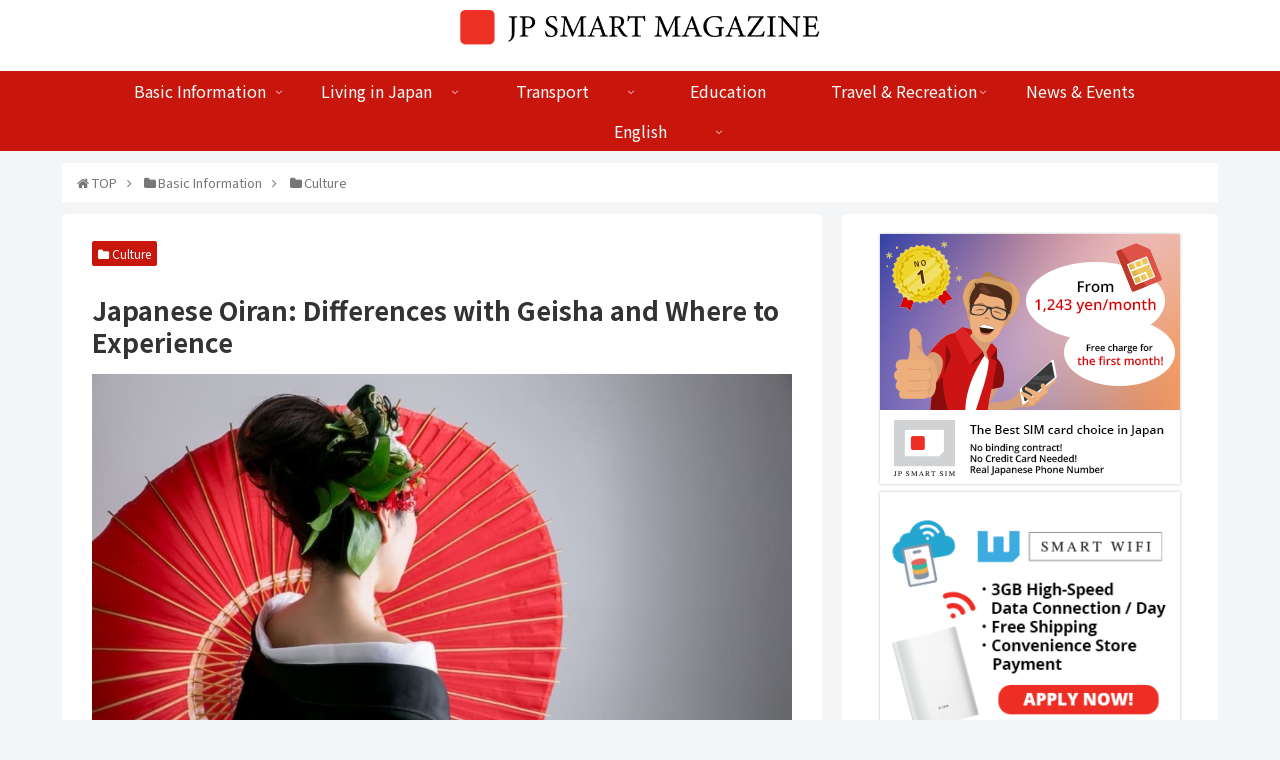

--- FILE ---
content_type: text/html; charset=UTF-8
request_url: https://www.jpsmart-club.com/oiran/
body_size: 25081
content:
<!doctype html>
<html lang="en-US">

<head>
<meta charset="utf-8">
<meta http-equiv="X-UA-Compatible" content="IE=edge">
<meta name="viewport" content="width=device-width, initial-scale=1.0, viewport-fit=cover"/>

  <link rel="amphtml" href="https://www.jpsmart-club.com/oiran/?amp=1">
<!-- preconnect dns-prefetch -->
<link rel="preconnect dns-prefetch" href="//www.googletagmanager.com">
<link rel="preconnect dns-prefetch" href="//www.google-analytics.com">
<link rel="preconnect dns-prefetch" href="//ajax.googleapis.com">
<link rel="preconnect dns-prefetch" href="//cdnjs.cloudflare.com">
<link rel="preconnect dns-prefetch" href="//pagead2.googlesyndication.com">
<link rel="preconnect dns-prefetch" href="//googleads.g.doubleclick.net">
<link rel="preconnect dns-prefetch" href="//tpc.googlesyndication.com">
<link rel="preconnect dns-prefetch" href="//ad.doubleclick.net">
<link rel="preconnect dns-prefetch" href="//www.gstatic.com">
<link rel="preconnect dns-prefetch" href="//cse.google.com">
<link rel="preconnect dns-prefetch" href="//fonts.gstatic.com">
<link rel="preconnect dns-prefetch" href="//fonts.googleapis.com">
<link rel="preconnect dns-prefetch" href="//cms.quantserve.com">
<link rel="preconnect dns-prefetch" href="//secure.gravatar.com">
<link rel="preconnect dns-prefetch" href="//cdn.syndication.twimg.com">
<link rel="preconnect dns-prefetch" href="//cdn.jsdelivr.net">
<link rel="preconnect dns-prefetch" href="//images-fe.ssl-images-amazon.com">
<link rel="preconnect dns-prefetch" href="//completion.amazon.com">
<link rel="preconnect dns-prefetch" href="//m.media-amazon.com">
<link rel="preconnect dns-prefetch" href="//i.moshimo.com">
<link rel="preconnect dns-prefetch" href="//aml.valuecommerce.com">
<link rel="preconnect dns-prefetch" href="//dalc.valuecommerce.com">
<link rel="preconnect dns-prefetch" href="//dalb.valuecommerce.com">
<!-- Google Tag Manager -->
<script>(function(w,d,s,l,i){w[l]=w[l]||[];w[l].push({'gtm.start':
new Date().getTime(),event:'gtm.js'});var f=d.getElementsByTagName(s)[0],
j=d.createElement(s),dl=l!='dataLayer'?'&l='+l:'';j.async=true;j.src=
'https://www.googletagmanager.com/gtm.js?id='+i+dl;f.parentNode.insertBefore(j,f);
})(window,document,'script','dataLayer','GTM-WF43TK2');</script>
<!-- End Google Tag Manager -->
<title>Japanese Oiran: Differences with Geisha and Where to Experience  &#8211;  JP SMART MAGAZINE</title>

<!-- OGP -->
<meta property="og:type" content="article">
<meta property="og:description" content="Many people may think Oiran is almost the same as Geisha because they both are women dressed in kimonos. However, unlike">
<meta property="og:title" content="Japanese Oiran: Differences with Geisha and Where to Experience">
<meta property="og:url" content="https://www.jpsmart-club.com/oiran/">
<meta property="og:image" content="https://www.jpsmart-club.com/wp-content/uploads/2020/08/oiran.jpg">
<meta property="og:site_name" content="JP SMART MAGAZINE">
<meta property="og:locale" content="ja_JP">
<meta property="article:published_time" content="2020-08-27T18:00:32+09:00" />
<meta property="article:modified_time" content="2020-08-27T18:00:32+09:00" />
<meta property="article:section" content="Culture">
<!-- /OGP -->

<!-- Twitter Card -->
<meta name="twitter:card" content="summary_large_image">
<meta property="twitter:description" content="Many people may think Oiran is almost the same as Geisha because they both are women dressed in kimonos. However, unlike">
<meta property="twitter:title" content="Japanese Oiran: Differences with Geisha and Where to Experience">
<meta property="twitter:url" content="https://www.jpsmart-club.com/oiran/">
<meta name="twitter:image" content="https://www.jpsmart-club.com/wp-content/uploads/2020/08/oiran.jpg">
<meta name="twitter:domain" content="www.jpsmart-club.com">
<!-- /Twitter Card -->
<link rel='dns-prefetch' href='//ajax.googleapis.com' />
<link rel='dns-prefetch' href='//cdnjs.cloudflare.com' />
<link rel='dns-prefetch' href='//fonts.googleapis.com' />
<link rel='dns-prefetch' href='//s.w.org' />
<link rel="alternate" type="application/rss+xml" title="JP SMART MAGAZINE &raquo; Feed" href="https://www.jpsmart-club.com/feed/" />
<link rel="alternate" type="application/rss+xml" title="JP SMART MAGAZINE &raquo; Comments Feed" href="https://www.jpsmart-club.com/comments/feed/" />
<link rel='stylesheet' id='cocoon-style-css'  href='https://www.jpsmart-club.com/wp-content/themes/cocoon-master/style.css?ver=5.3.20&#038;fver=20200827123705' media='all' />
<style id='cocoon-style-inline-css'>
@media screen and (max-width:480px){.page-body,.menu-content{font-size:16px}}#header-container,#header-container .navi,#navi .navi-in>.menu-header .sub-menu,.article h2,.sidebar h3,.cat-link,.cat-label,.appeal-content .appeal-button,.demo .cat-label,.blogcard-type .blogcard-label,#footer{background-color:#c8160c}#navi .navi-in a:hover,#footer a:hover{background-color:rgba(255,255,255,.2)}.article h3,.article h4,.article h5,.article h6,.cat-link,.tag-link{border-color:#c8160c}blockquote::before,blockquote::after,.pager-post-navi a.a-wrap::before{color:rgba(200,22,12,.5)}blockquote,.key-btn{background-color:rgba(200,22,12,.05);border-color:rgba(200,22,12,.5)}pre,.pager-links span,table th,.pagination .current{background-color:rgba(200,22,12,.1);border-color:rgba(200,22,12,.5)}table th,table td,.page-numbers,.page-numbers.dots,.tagcloud a,.list.ecb-entry-border .entry-card-wrap,.related-entries.recb-entry-border .related-entry-card-wrap,.carousel .a-wrap,.pager-post-navi.post-navi-border a.a-wrap,.article .toc,.a-wrap .blogcard,.author-box,.comment-reply-link,.ranking-item{border-color:rgba(200,22,12,.5)}table tr:nth-of-type(2n+1),.page-numbers.dots,.a-wrap:hover,.pagination a:hover,.pagination-next-link:hover,.widget_recent_entries ul li a:hover,.widget_categories ul li a:hover,.widget_archive ul li a:hover,.widget_pages ul li a:hover,.widget_meta ul li a:hover,.widget_rss ul li a:hover,.widget_nav_menu ul li a:hover,.pager-links a:hover span,.tag-link:hover,.tagcloud a:hover{background-color:rgba(200,22,12,.05)}.header,.header .site-name-text,#navi .navi-in a,#navi .navi-in a:hover,.article h2,.sidebar h3,#footer,#footer a{color:#fff}.header{background-color:#fff}#navi .navi-in a:hover{background-color:rgba(255,255,255,.2)}.appeal{background-image:url(https://www.jpsmart-club.com/wp-content/uploads/2020/03/media_img_3.jpg)}.appeal .appeal-in{min-height:500px}.main{width:760px}.sidebar{width:376px}.wrap{width:1156px}@media screen and (max-width:1160px){.wrap{width:auto}.main,.sidebar,.sidebar-left .main,.sidebar-left .sidebar{margin:0 .5%}.main{width:67%}.sidebar{padding:10px;width:30%}.entry-card-thumb{width:38%}.entry-card-content{margin-left:40%}}body::after{content:url(https://www.jpsmart-club.com/wp-content/themes/cocoon-master/lib/analytics/access.php?post_id=8853&post_type=post);visibility:hidden;position:absolute;bottom:0;right:0;width:1px;height:1px;overflow:hidden}.logo-header img{width:360px;height:auto}.toc-checkbox{display:none}.toc-content{visibility:hidden;height:0;opacity:.2;transition:all .5s ease-out}.toc-checkbox:checked~.toc-content{visibility:visible;padding-top:.6em;height:100%;opacity:1}.toc-title::after{content:'[Open]';margin-left:.5em;cursor:pointer;font-size:.8em}.toc-title:hover::after{text-decoration:underline}.toc-checkbox:checked+.toc-title::after{content:'[Close]'}#respond{display:none}.entry-content>*,.demo .entry-content p{line-height:1.8}.entry-content>*,.demo .entry-content p{margin-top:1.4em;margin-bottom:1.4em}.article .micro-top{margin-bottom:-1.54em}.article .micro-balloon{margin-bottom:-1.12em}.article .micro-bottom{margin-top:-1.54em}.article .micro-bottom.micro-balloon{margin-top:-1.12em;margin-bottom:1.4em}.blank-box.bb-key-color{border-color:#c8160c}.iic-key-color li::before{color:#c8160c}.blank-box.bb-tab.bb-key-color::before{background-color:#c8160c}.tb-key-color .toggle-button{border:1px solid #c8160c;background:#c8160c;color:#fff}.tb-key-color .toggle-button::before{color:#ccc}.tb-key-color .toggle-checkbox:checked~.toggle-content{border-color:#c8160c}.cb-key-color.caption-box{border-color:#c8160c}.cb-key-color .caption-box-label{background-color:#c8160c;color:#fff}.tcb-key-color .tab-caption-box-label{background-color:#c8160c;color:#fff}.tcb-key-color .tab-caption-box-content{border-color:#c8160c}.lb-key-color .label-box-content{border-color:#c8160c}.mc-key-color{background-color:#c8160c;color:#fff;border:0}.mc-key-color.micro-bottom::after{border-bottom-color:#c8160c;border-top-color:transparent}.mc-key-color::before{border-top-color:transparent;border-bottom-color:transparent}.mc-key-color::after{border-top-color:#c8160c}.btn-key-color,.btn-wrap.btn-wrap-key-color>a{background-color:#c8160c}.has-text-color.has-key-color-color{color:#c8160c}.has-background.has-key-color-background-color{background-color:#c8160c}.article.page-body,body#tinymce.wp-editor{background-color:#fff}.article.page-body,.editor-post-title__block .editor-post-title__input,body#tinymce.wp-editor{color:#333}.body .has-key-color-background-color{background-color:#c8160c}.body .has-key-color-color{color:#c8160c}.body .has-key-color-border-color{border-color:#c8160c}.btn-wrap.has-key-color-background-color>a{background-color:#c8160c}.btn-wrap.has-key-color-color>a{color:#c8160c}.btn-wrap.has-key-color-border-color>a{border-color:#c8160c}.bb-tab.has-key-color-border-color .bb-label{background-color:#c8160c}.toggle-wrap.has-key-color-border-color .toggle-button{background-color:#c8160c}.toggle-wrap.has-key-color-border-color .toggle-button,.toggle-wrap.has-key-color-border-color .toggle-content{border-color:#c8160c}.iconlist-box.has-key-color-icon-color li::before{color:#c8160c}.micro-balloon.has-key-color-background-color{background-color:#c8160c;border-color:transparent}.micro-balloon.has-key-color-background-color.micro-bottom::after{border-bottom-color:#c8160c;border-top-color:transparent}.micro-balloon.has-key-color-background-color::before{border-top-color:transparent;border-bottom-color:transparent}.micro-balloon.has-key-color-background-color::after{border-top-color:#c8160c}.micro-balloon.has-border-color.has-key-color-border-color{border-color:#c8160c}.micro-balloon.micro-top.has-key-color-border-color::before{border-top-color:#c8160c}.micro-balloon.micro-bottom.has-key-color-border-color::before{border-bottom-color:#c8160c}.caption-box.has-key-color-border-color .box-label{background-color:#c8160c}.tab-caption-box.has-key-color-border-color .box-label{background-color:#c8160c}.tab-caption-box.has-key-color-border-color .box-content{border-color:#c8160c}.tab-caption-box.has-key-color-background-color .box-content{background-color:#c8160c}.label-box.has-key-color-border-color .box-content{border-color:#c8160c}.label-box.has-key-color-background-color .box-content{background-color:#c8160c}.sbp-l .speech-balloon.has-key-color-border-color::before{border-right-color:#c8160c}.sbp-r .speech-balloon.has-key-color-border-color::before{border-left-color:#c8160c}.sbp-l .speech-balloon.has-key-color-background-color::after{border-right-color:#c8160c}.sbp-r .speech-balloon.has-key-color-background-color::after{border-left-color:#c8160c}.sbs-line.sbp-r .speech-balloon.has-key-color-background-color{background-color:#c8160c}.sbs-line.sbp-r .speech-balloon.has-key-color-border-color{border-color:#c8160c}.speech-wrap.sbs-think .speech-balloon.has-key-color-border-color::before,.speech-wrap.sbs-think .speech-balloon.has-key-color-border-color::after{border-color:#c8160c}.sbs-think .speech-balloon.has-key-color-background-color::before,.sbs-think .speech-balloon.has-key-color-background-color::after{background-color:#c8160c}.timeline-box.has-key-color-point-color .timeline-item::before{background-color:#c8160c}.body .has-red-background-color{background-color:#e60033}.body .has-red-color{color:#e60033}.body .has-red-border-color{border-color:#e60033}.btn-wrap.has-red-background-color>a{background-color:#e60033}.btn-wrap.has-red-color>a{color:#e60033}.btn-wrap.has-red-border-color>a{border-color:#e60033}.bb-tab.has-red-border-color .bb-label{background-color:#e60033}.toggle-wrap.has-red-border-color .toggle-button{background-color:#e60033}.toggle-wrap.has-red-border-color .toggle-button,.toggle-wrap.has-red-border-color .toggle-content{border-color:#e60033}.iconlist-box.has-red-icon-color li::before{color:#e60033}.micro-balloon.has-red-background-color{background-color:#e60033;border-color:transparent}.micro-balloon.has-red-background-color.micro-bottom::after{border-bottom-color:#e60033;border-top-color:transparent}.micro-balloon.has-red-background-color::before{border-top-color:transparent;border-bottom-color:transparent}.micro-balloon.has-red-background-color::after{border-top-color:#e60033}.micro-balloon.has-border-color.has-red-border-color{border-color:#e60033}.micro-balloon.micro-top.has-red-border-color::before{border-top-color:#e60033}.micro-balloon.micro-bottom.has-red-border-color::before{border-bottom-color:#e60033}.caption-box.has-red-border-color .box-label{background-color:#e60033}.tab-caption-box.has-red-border-color .box-label{background-color:#e60033}.tab-caption-box.has-red-border-color .box-content{border-color:#e60033}.tab-caption-box.has-red-background-color .box-content{background-color:#e60033}.label-box.has-red-border-color .box-content{border-color:#e60033}.label-box.has-red-background-color .box-content{background-color:#e60033}.sbp-l .speech-balloon.has-red-border-color::before{border-right-color:#e60033}.sbp-r .speech-balloon.has-red-border-color::before{border-left-color:#e60033}.sbp-l .speech-balloon.has-red-background-color::after{border-right-color:#e60033}.sbp-r .speech-balloon.has-red-background-color::after{border-left-color:#e60033}.sbs-line.sbp-r .speech-balloon.has-red-background-color{background-color:#e60033}.sbs-line.sbp-r .speech-balloon.has-red-border-color{border-color:#e60033}.speech-wrap.sbs-think .speech-balloon.has-red-border-color::before,.speech-wrap.sbs-think .speech-balloon.has-red-border-color::after{border-color:#e60033}.sbs-think .speech-balloon.has-red-background-color::before,.sbs-think .speech-balloon.has-red-background-color::after{background-color:#e60033}.timeline-box.has-red-point-color .timeline-item::before{background-color:#e60033}.body .has-pink-background-color{background-color:#e95295}.body .has-pink-color{color:#e95295}.body .has-pink-border-color{border-color:#e95295}.btn-wrap.has-pink-background-color>a{background-color:#e95295}.btn-wrap.has-pink-color>a{color:#e95295}.btn-wrap.has-pink-border-color>a{border-color:#e95295}.bb-tab.has-pink-border-color .bb-label{background-color:#e95295}.toggle-wrap.has-pink-border-color .toggle-button{background-color:#e95295}.toggle-wrap.has-pink-border-color .toggle-button,.toggle-wrap.has-pink-border-color .toggle-content{border-color:#e95295}.iconlist-box.has-pink-icon-color li::before{color:#e95295}.micro-balloon.has-pink-background-color{background-color:#e95295;border-color:transparent}.micro-balloon.has-pink-background-color.micro-bottom::after{border-bottom-color:#e95295;border-top-color:transparent}.micro-balloon.has-pink-background-color::before{border-top-color:transparent;border-bottom-color:transparent}.micro-balloon.has-pink-background-color::after{border-top-color:#e95295}.micro-balloon.has-border-color.has-pink-border-color{border-color:#e95295}.micro-balloon.micro-top.has-pink-border-color::before{border-top-color:#e95295}.micro-balloon.micro-bottom.has-pink-border-color::before{border-bottom-color:#e95295}.caption-box.has-pink-border-color .box-label{background-color:#e95295}.tab-caption-box.has-pink-border-color .box-label{background-color:#e95295}.tab-caption-box.has-pink-border-color .box-content{border-color:#e95295}.tab-caption-box.has-pink-background-color .box-content{background-color:#e95295}.label-box.has-pink-border-color .box-content{border-color:#e95295}.label-box.has-pink-background-color .box-content{background-color:#e95295}.sbp-l .speech-balloon.has-pink-border-color::before{border-right-color:#e95295}.sbp-r .speech-balloon.has-pink-border-color::before{border-left-color:#e95295}.sbp-l .speech-balloon.has-pink-background-color::after{border-right-color:#e95295}.sbp-r .speech-balloon.has-pink-background-color::after{border-left-color:#e95295}.sbs-line.sbp-r .speech-balloon.has-pink-background-color{background-color:#e95295}.sbs-line.sbp-r .speech-balloon.has-pink-border-color{border-color:#e95295}.speech-wrap.sbs-think .speech-balloon.has-pink-border-color::before,.speech-wrap.sbs-think .speech-balloon.has-pink-border-color::after{border-color:#e95295}.sbs-think .speech-balloon.has-pink-background-color::before,.sbs-think .speech-balloon.has-pink-background-color::after{background-color:#e95295}.timeline-box.has-pink-point-color .timeline-item::before{background-color:#e95295}.body .has-purple-background-color{background-color:#884898}.body .has-purple-color{color:#884898}.body .has-purple-border-color{border-color:#884898}.btn-wrap.has-purple-background-color>a{background-color:#884898}.btn-wrap.has-purple-color>a{color:#884898}.btn-wrap.has-purple-border-color>a{border-color:#884898}.bb-tab.has-purple-border-color .bb-label{background-color:#884898}.toggle-wrap.has-purple-border-color .toggle-button{background-color:#884898}.toggle-wrap.has-purple-border-color .toggle-button,.toggle-wrap.has-purple-border-color .toggle-content{border-color:#884898}.iconlist-box.has-purple-icon-color li::before{color:#884898}.micro-balloon.has-purple-background-color{background-color:#884898;border-color:transparent}.micro-balloon.has-purple-background-color.micro-bottom::after{border-bottom-color:#884898;border-top-color:transparent}.micro-balloon.has-purple-background-color::before{border-top-color:transparent;border-bottom-color:transparent}.micro-balloon.has-purple-background-color::after{border-top-color:#884898}.micro-balloon.has-border-color.has-purple-border-color{border-color:#884898}.micro-balloon.micro-top.has-purple-border-color::before{border-top-color:#884898}.micro-balloon.micro-bottom.has-purple-border-color::before{border-bottom-color:#884898}.caption-box.has-purple-border-color .box-label{background-color:#884898}.tab-caption-box.has-purple-border-color .box-label{background-color:#884898}.tab-caption-box.has-purple-border-color .box-content{border-color:#884898}.tab-caption-box.has-purple-background-color .box-content{background-color:#884898}.label-box.has-purple-border-color .box-content{border-color:#884898}.label-box.has-purple-background-color .box-content{background-color:#884898}.sbp-l .speech-balloon.has-purple-border-color::before{border-right-color:#884898}.sbp-r .speech-balloon.has-purple-border-color::before{border-left-color:#884898}.sbp-l .speech-balloon.has-purple-background-color::after{border-right-color:#884898}.sbp-r .speech-balloon.has-purple-background-color::after{border-left-color:#884898}.sbs-line.sbp-r .speech-balloon.has-purple-background-color{background-color:#884898}.sbs-line.sbp-r .speech-balloon.has-purple-border-color{border-color:#884898}.speech-wrap.sbs-think .speech-balloon.has-purple-border-color::before,.speech-wrap.sbs-think .speech-balloon.has-purple-border-color::after{border-color:#884898}.sbs-think .speech-balloon.has-purple-background-color::before,.sbs-think .speech-balloon.has-purple-background-color::after{background-color:#884898}.timeline-box.has-purple-point-color .timeline-item::before{background-color:#884898}.body .has-deep-background-color{background-color:#55295b}.body .has-deep-color{color:#55295b}.body .has-deep-border-color{border-color:#55295b}.btn-wrap.has-deep-background-color>a{background-color:#55295b}.btn-wrap.has-deep-color>a{color:#55295b}.btn-wrap.has-deep-border-color>a{border-color:#55295b}.bb-tab.has-deep-border-color .bb-label{background-color:#55295b}.toggle-wrap.has-deep-border-color .toggle-button{background-color:#55295b}.toggle-wrap.has-deep-border-color .toggle-button,.toggle-wrap.has-deep-border-color .toggle-content{border-color:#55295b}.iconlist-box.has-deep-icon-color li::before{color:#55295b}.micro-balloon.has-deep-background-color{background-color:#55295b;border-color:transparent}.micro-balloon.has-deep-background-color.micro-bottom::after{border-bottom-color:#55295b;border-top-color:transparent}.micro-balloon.has-deep-background-color::before{border-top-color:transparent;border-bottom-color:transparent}.micro-balloon.has-deep-background-color::after{border-top-color:#55295b}.micro-balloon.has-border-color.has-deep-border-color{border-color:#55295b}.micro-balloon.micro-top.has-deep-border-color::before{border-top-color:#55295b}.micro-balloon.micro-bottom.has-deep-border-color::before{border-bottom-color:#55295b}.caption-box.has-deep-border-color .box-label{background-color:#55295b}.tab-caption-box.has-deep-border-color .box-label{background-color:#55295b}.tab-caption-box.has-deep-border-color .box-content{border-color:#55295b}.tab-caption-box.has-deep-background-color .box-content{background-color:#55295b}.label-box.has-deep-border-color .box-content{border-color:#55295b}.label-box.has-deep-background-color .box-content{background-color:#55295b}.sbp-l .speech-balloon.has-deep-border-color::before{border-right-color:#55295b}.sbp-r .speech-balloon.has-deep-border-color::before{border-left-color:#55295b}.sbp-l .speech-balloon.has-deep-background-color::after{border-right-color:#55295b}.sbp-r .speech-balloon.has-deep-background-color::after{border-left-color:#55295b}.sbs-line.sbp-r .speech-balloon.has-deep-background-color{background-color:#55295b}.sbs-line.sbp-r .speech-balloon.has-deep-border-color{border-color:#55295b}.speech-wrap.sbs-think .speech-balloon.has-deep-border-color::before,.speech-wrap.sbs-think .speech-balloon.has-deep-border-color::after{border-color:#55295b}.sbs-think .speech-balloon.has-deep-background-color::before,.sbs-think .speech-balloon.has-deep-background-color::after{background-color:#55295b}.timeline-box.has-deep-point-color .timeline-item::before{background-color:#55295b}.body .has-indigo-background-color{background-color:#1e50a2}.body .has-indigo-color{color:#1e50a2}.body .has-indigo-border-color{border-color:#1e50a2}.btn-wrap.has-indigo-background-color>a{background-color:#1e50a2}.btn-wrap.has-indigo-color>a{color:#1e50a2}.btn-wrap.has-indigo-border-color>a{border-color:#1e50a2}.bb-tab.has-indigo-border-color .bb-label{background-color:#1e50a2}.toggle-wrap.has-indigo-border-color .toggle-button{background-color:#1e50a2}.toggle-wrap.has-indigo-border-color .toggle-button,.toggle-wrap.has-indigo-border-color .toggle-content{border-color:#1e50a2}.iconlist-box.has-indigo-icon-color li::before{color:#1e50a2}.micro-balloon.has-indigo-background-color{background-color:#1e50a2;border-color:transparent}.micro-balloon.has-indigo-background-color.micro-bottom::after{border-bottom-color:#1e50a2;border-top-color:transparent}.micro-balloon.has-indigo-background-color::before{border-top-color:transparent;border-bottom-color:transparent}.micro-balloon.has-indigo-background-color::after{border-top-color:#1e50a2}.micro-balloon.has-border-color.has-indigo-border-color{border-color:#1e50a2}.micro-balloon.micro-top.has-indigo-border-color::before{border-top-color:#1e50a2}.micro-balloon.micro-bottom.has-indigo-border-color::before{border-bottom-color:#1e50a2}.caption-box.has-indigo-border-color .box-label{background-color:#1e50a2}.tab-caption-box.has-indigo-border-color .box-label{background-color:#1e50a2}.tab-caption-box.has-indigo-border-color .box-content{border-color:#1e50a2}.tab-caption-box.has-indigo-background-color .box-content{background-color:#1e50a2}.label-box.has-indigo-border-color .box-content{border-color:#1e50a2}.label-box.has-indigo-background-color .box-content{background-color:#1e50a2}.sbp-l .speech-balloon.has-indigo-border-color::before{border-right-color:#1e50a2}.sbp-r .speech-balloon.has-indigo-border-color::before{border-left-color:#1e50a2}.sbp-l .speech-balloon.has-indigo-background-color::after{border-right-color:#1e50a2}.sbp-r .speech-balloon.has-indigo-background-color::after{border-left-color:#1e50a2}.sbs-line.sbp-r .speech-balloon.has-indigo-background-color{background-color:#1e50a2}.sbs-line.sbp-r .speech-balloon.has-indigo-border-color{border-color:#1e50a2}.speech-wrap.sbs-think .speech-balloon.has-indigo-border-color::before,.speech-wrap.sbs-think .speech-balloon.has-indigo-border-color::after{border-color:#1e50a2}.sbs-think .speech-balloon.has-indigo-background-color::before,.sbs-think .speech-balloon.has-indigo-background-color::after{background-color:#1e50a2}.timeline-box.has-indigo-point-color .timeline-item::before{background-color:#1e50a2}.body .has-blue-background-color{background-color:#0095d9}.body .has-blue-color{color:#0095d9}.body .has-blue-border-color{border-color:#0095d9}.btn-wrap.has-blue-background-color>a{background-color:#0095d9}.btn-wrap.has-blue-color>a{color:#0095d9}.btn-wrap.has-blue-border-color>a{border-color:#0095d9}.bb-tab.has-blue-border-color .bb-label{background-color:#0095d9}.toggle-wrap.has-blue-border-color .toggle-button{background-color:#0095d9}.toggle-wrap.has-blue-border-color .toggle-button,.toggle-wrap.has-blue-border-color .toggle-content{border-color:#0095d9}.iconlist-box.has-blue-icon-color li::before{color:#0095d9}.micro-balloon.has-blue-background-color{background-color:#0095d9;border-color:transparent}.micro-balloon.has-blue-background-color.micro-bottom::after{border-bottom-color:#0095d9;border-top-color:transparent}.micro-balloon.has-blue-background-color::before{border-top-color:transparent;border-bottom-color:transparent}.micro-balloon.has-blue-background-color::after{border-top-color:#0095d9}.micro-balloon.has-border-color.has-blue-border-color{border-color:#0095d9}.micro-balloon.micro-top.has-blue-border-color::before{border-top-color:#0095d9}.micro-balloon.micro-bottom.has-blue-border-color::before{border-bottom-color:#0095d9}.caption-box.has-blue-border-color .box-label{background-color:#0095d9}.tab-caption-box.has-blue-border-color .box-label{background-color:#0095d9}.tab-caption-box.has-blue-border-color .box-content{border-color:#0095d9}.tab-caption-box.has-blue-background-color .box-content{background-color:#0095d9}.label-box.has-blue-border-color .box-content{border-color:#0095d9}.label-box.has-blue-background-color .box-content{background-color:#0095d9}.sbp-l .speech-balloon.has-blue-border-color::before{border-right-color:#0095d9}.sbp-r .speech-balloon.has-blue-border-color::before{border-left-color:#0095d9}.sbp-l .speech-balloon.has-blue-background-color::after{border-right-color:#0095d9}.sbp-r .speech-balloon.has-blue-background-color::after{border-left-color:#0095d9}.sbs-line.sbp-r .speech-balloon.has-blue-background-color{background-color:#0095d9}.sbs-line.sbp-r .speech-balloon.has-blue-border-color{border-color:#0095d9}.speech-wrap.sbs-think .speech-balloon.has-blue-border-color::before,.speech-wrap.sbs-think .speech-balloon.has-blue-border-color::after{border-color:#0095d9}.sbs-think .speech-balloon.has-blue-background-color::before,.sbs-think .speech-balloon.has-blue-background-color::after{background-color:#0095d9}.timeline-box.has-blue-point-color .timeline-item::before{background-color:#0095d9}.body .has-light-blue-background-color{background-color:#2ca9e1}.body .has-light-blue-color{color:#2ca9e1}.body .has-light-blue-border-color{border-color:#2ca9e1}.btn-wrap.has-light-blue-background-color>a{background-color:#2ca9e1}.btn-wrap.has-light-blue-color>a{color:#2ca9e1}.btn-wrap.has-light-blue-border-color>a{border-color:#2ca9e1}.bb-tab.has-light-blue-border-color .bb-label{background-color:#2ca9e1}.toggle-wrap.has-light-blue-border-color .toggle-button{background-color:#2ca9e1}.toggle-wrap.has-light-blue-border-color .toggle-button,.toggle-wrap.has-light-blue-border-color .toggle-content{border-color:#2ca9e1}.iconlist-box.has-light-blue-icon-color li::before{color:#2ca9e1}.micro-balloon.has-light-blue-background-color{background-color:#2ca9e1;border-color:transparent}.micro-balloon.has-light-blue-background-color.micro-bottom::after{border-bottom-color:#2ca9e1;border-top-color:transparent}.micro-balloon.has-light-blue-background-color::before{border-top-color:transparent;border-bottom-color:transparent}.micro-balloon.has-light-blue-background-color::after{border-top-color:#2ca9e1}.micro-balloon.has-border-color.has-light-blue-border-color{border-color:#2ca9e1}.micro-balloon.micro-top.has-light-blue-border-color::before{border-top-color:#2ca9e1}.micro-balloon.micro-bottom.has-light-blue-border-color::before{border-bottom-color:#2ca9e1}.caption-box.has-light-blue-border-color .box-label{background-color:#2ca9e1}.tab-caption-box.has-light-blue-border-color .box-label{background-color:#2ca9e1}.tab-caption-box.has-light-blue-border-color .box-content{border-color:#2ca9e1}.tab-caption-box.has-light-blue-background-color .box-content{background-color:#2ca9e1}.label-box.has-light-blue-border-color .box-content{border-color:#2ca9e1}.label-box.has-light-blue-background-color .box-content{background-color:#2ca9e1}.sbp-l .speech-balloon.has-light-blue-border-color::before{border-right-color:#2ca9e1}.sbp-r .speech-balloon.has-light-blue-border-color::before{border-left-color:#2ca9e1}.sbp-l .speech-balloon.has-light-blue-background-color::after{border-right-color:#2ca9e1}.sbp-r .speech-balloon.has-light-blue-background-color::after{border-left-color:#2ca9e1}.sbs-line.sbp-r .speech-balloon.has-light-blue-background-color{background-color:#2ca9e1}.sbs-line.sbp-r .speech-balloon.has-light-blue-border-color{border-color:#2ca9e1}.speech-wrap.sbs-think .speech-balloon.has-light-blue-border-color::before,.speech-wrap.sbs-think .speech-balloon.has-light-blue-border-color::after{border-color:#2ca9e1}.sbs-think .speech-balloon.has-light-blue-background-color::before,.sbs-think .speech-balloon.has-light-blue-background-color::after{background-color:#2ca9e1}.timeline-box.has-light-blue-point-color .timeline-item::before{background-color:#2ca9e1}.body .has-cyan-background-color{background-color:#00a3af}.body .has-cyan-color{color:#00a3af}.body .has-cyan-border-color{border-color:#00a3af}.btn-wrap.has-cyan-background-color>a{background-color:#00a3af}.btn-wrap.has-cyan-color>a{color:#00a3af}.btn-wrap.has-cyan-border-color>a{border-color:#00a3af}.bb-tab.has-cyan-border-color .bb-label{background-color:#00a3af}.toggle-wrap.has-cyan-border-color .toggle-button{background-color:#00a3af}.toggle-wrap.has-cyan-border-color .toggle-button,.toggle-wrap.has-cyan-border-color .toggle-content{border-color:#00a3af}.iconlist-box.has-cyan-icon-color li::before{color:#00a3af}.micro-balloon.has-cyan-background-color{background-color:#00a3af;border-color:transparent}.micro-balloon.has-cyan-background-color.micro-bottom::after{border-bottom-color:#00a3af;border-top-color:transparent}.micro-balloon.has-cyan-background-color::before{border-top-color:transparent;border-bottom-color:transparent}.micro-balloon.has-cyan-background-color::after{border-top-color:#00a3af}.micro-balloon.has-border-color.has-cyan-border-color{border-color:#00a3af}.micro-balloon.micro-top.has-cyan-border-color::before{border-top-color:#00a3af}.micro-balloon.micro-bottom.has-cyan-border-color::before{border-bottom-color:#00a3af}.caption-box.has-cyan-border-color .box-label{background-color:#00a3af}.tab-caption-box.has-cyan-border-color .box-label{background-color:#00a3af}.tab-caption-box.has-cyan-border-color .box-content{border-color:#00a3af}.tab-caption-box.has-cyan-background-color .box-content{background-color:#00a3af}.label-box.has-cyan-border-color .box-content{border-color:#00a3af}.label-box.has-cyan-background-color .box-content{background-color:#00a3af}.sbp-l .speech-balloon.has-cyan-border-color::before{border-right-color:#00a3af}.sbp-r .speech-balloon.has-cyan-border-color::before{border-left-color:#00a3af}.sbp-l .speech-balloon.has-cyan-background-color::after{border-right-color:#00a3af}.sbp-r .speech-balloon.has-cyan-background-color::after{border-left-color:#00a3af}.sbs-line.sbp-r .speech-balloon.has-cyan-background-color{background-color:#00a3af}.sbs-line.sbp-r .speech-balloon.has-cyan-border-color{border-color:#00a3af}.speech-wrap.sbs-think .speech-balloon.has-cyan-border-color::before,.speech-wrap.sbs-think .speech-balloon.has-cyan-border-color::after{border-color:#00a3af}.sbs-think .speech-balloon.has-cyan-background-color::before,.sbs-think .speech-balloon.has-cyan-background-color::after{background-color:#00a3af}.timeline-box.has-cyan-point-color .timeline-item::before{background-color:#00a3af}.body .has-teal-background-color{background-color:#007b43}.body .has-teal-color{color:#007b43}.body .has-teal-border-color{border-color:#007b43}.btn-wrap.has-teal-background-color>a{background-color:#007b43}.btn-wrap.has-teal-color>a{color:#007b43}.btn-wrap.has-teal-border-color>a{border-color:#007b43}.bb-tab.has-teal-border-color .bb-label{background-color:#007b43}.toggle-wrap.has-teal-border-color .toggle-button{background-color:#007b43}.toggle-wrap.has-teal-border-color .toggle-button,.toggle-wrap.has-teal-border-color .toggle-content{border-color:#007b43}.iconlist-box.has-teal-icon-color li::before{color:#007b43}.micro-balloon.has-teal-background-color{background-color:#007b43;border-color:transparent}.micro-balloon.has-teal-background-color.micro-bottom::after{border-bottom-color:#007b43;border-top-color:transparent}.micro-balloon.has-teal-background-color::before{border-top-color:transparent;border-bottom-color:transparent}.micro-balloon.has-teal-background-color::after{border-top-color:#007b43}.micro-balloon.has-border-color.has-teal-border-color{border-color:#007b43}.micro-balloon.micro-top.has-teal-border-color::before{border-top-color:#007b43}.micro-balloon.micro-bottom.has-teal-border-color::before{border-bottom-color:#007b43}.caption-box.has-teal-border-color .box-label{background-color:#007b43}.tab-caption-box.has-teal-border-color .box-label{background-color:#007b43}.tab-caption-box.has-teal-border-color .box-content{border-color:#007b43}.tab-caption-box.has-teal-background-color .box-content{background-color:#007b43}.label-box.has-teal-border-color .box-content{border-color:#007b43}.label-box.has-teal-background-color .box-content{background-color:#007b43}.sbp-l .speech-balloon.has-teal-border-color::before{border-right-color:#007b43}.sbp-r .speech-balloon.has-teal-border-color::before{border-left-color:#007b43}.sbp-l .speech-balloon.has-teal-background-color::after{border-right-color:#007b43}.sbp-r .speech-balloon.has-teal-background-color::after{border-left-color:#007b43}.sbs-line.sbp-r .speech-balloon.has-teal-background-color{background-color:#007b43}.sbs-line.sbp-r .speech-balloon.has-teal-border-color{border-color:#007b43}.speech-wrap.sbs-think .speech-balloon.has-teal-border-color::before,.speech-wrap.sbs-think .speech-balloon.has-teal-border-color::after{border-color:#007b43}.sbs-think .speech-balloon.has-teal-background-color::before,.sbs-think .speech-balloon.has-teal-background-color::after{background-color:#007b43}.timeline-box.has-teal-point-color .timeline-item::before{background-color:#007b43}.body .has-green-background-color{background-color:#3eb370}.body .has-green-color{color:#3eb370}.body .has-green-border-color{border-color:#3eb370}.btn-wrap.has-green-background-color>a{background-color:#3eb370}.btn-wrap.has-green-color>a{color:#3eb370}.btn-wrap.has-green-border-color>a{border-color:#3eb370}.bb-tab.has-green-border-color .bb-label{background-color:#3eb370}.toggle-wrap.has-green-border-color .toggle-button{background-color:#3eb370}.toggle-wrap.has-green-border-color .toggle-button,.toggle-wrap.has-green-border-color .toggle-content{border-color:#3eb370}.iconlist-box.has-green-icon-color li::before{color:#3eb370}.micro-balloon.has-green-background-color{background-color:#3eb370;border-color:transparent}.micro-balloon.has-green-background-color.micro-bottom::after{border-bottom-color:#3eb370;border-top-color:transparent}.micro-balloon.has-green-background-color::before{border-top-color:transparent;border-bottom-color:transparent}.micro-balloon.has-green-background-color::after{border-top-color:#3eb370}.micro-balloon.has-border-color.has-green-border-color{border-color:#3eb370}.micro-balloon.micro-top.has-green-border-color::before{border-top-color:#3eb370}.micro-balloon.micro-bottom.has-green-border-color::before{border-bottom-color:#3eb370}.caption-box.has-green-border-color .box-label{background-color:#3eb370}.tab-caption-box.has-green-border-color .box-label{background-color:#3eb370}.tab-caption-box.has-green-border-color .box-content{border-color:#3eb370}.tab-caption-box.has-green-background-color .box-content{background-color:#3eb370}.label-box.has-green-border-color .box-content{border-color:#3eb370}.label-box.has-green-background-color .box-content{background-color:#3eb370}.sbp-l .speech-balloon.has-green-border-color::before{border-right-color:#3eb370}.sbp-r .speech-balloon.has-green-border-color::before{border-left-color:#3eb370}.sbp-l .speech-balloon.has-green-background-color::after{border-right-color:#3eb370}.sbp-r .speech-balloon.has-green-background-color::after{border-left-color:#3eb370}.sbs-line.sbp-r .speech-balloon.has-green-background-color{background-color:#3eb370}.sbs-line.sbp-r .speech-balloon.has-green-border-color{border-color:#3eb370}.speech-wrap.sbs-think .speech-balloon.has-green-border-color::before,.speech-wrap.sbs-think .speech-balloon.has-green-border-color::after{border-color:#3eb370}.sbs-think .speech-balloon.has-green-background-color::before,.sbs-think .speech-balloon.has-green-background-color::after{background-color:#3eb370}.timeline-box.has-green-point-color .timeline-item::before{background-color:#3eb370}.body .has-light-green-background-color{background-color:#8bc34a}.body .has-light-green-color{color:#8bc34a}.body .has-light-green-border-color{border-color:#8bc34a}.btn-wrap.has-light-green-background-color>a{background-color:#8bc34a}.btn-wrap.has-light-green-color>a{color:#8bc34a}.btn-wrap.has-light-green-border-color>a{border-color:#8bc34a}.bb-tab.has-light-green-border-color .bb-label{background-color:#8bc34a}.toggle-wrap.has-light-green-border-color .toggle-button{background-color:#8bc34a}.toggle-wrap.has-light-green-border-color .toggle-button,.toggle-wrap.has-light-green-border-color .toggle-content{border-color:#8bc34a}.iconlist-box.has-light-green-icon-color li::before{color:#8bc34a}.micro-balloon.has-light-green-background-color{background-color:#8bc34a;border-color:transparent}.micro-balloon.has-light-green-background-color.micro-bottom::after{border-bottom-color:#8bc34a;border-top-color:transparent}.micro-balloon.has-light-green-background-color::before{border-top-color:transparent;border-bottom-color:transparent}.micro-balloon.has-light-green-background-color::after{border-top-color:#8bc34a}.micro-balloon.has-border-color.has-light-green-border-color{border-color:#8bc34a}.micro-balloon.micro-top.has-light-green-border-color::before{border-top-color:#8bc34a}.micro-balloon.micro-bottom.has-light-green-border-color::before{border-bottom-color:#8bc34a}.caption-box.has-light-green-border-color .box-label{background-color:#8bc34a}.tab-caption-box.has-light-green-border-color .box-label{background-color:#8bc34a}.tab-caption-box.has-light-green-border-color .box-content{border-color:#8bc34a}.tab-caption-box.has-light-green-background-color .box-content{background-color:#8bc34a}.label-box.has-light-green-border-color .box-content{border-color:#8bc34a}.label-box.has-light-green-background-color .box-content{background-color:#8bc34a}.sbp-l .speech-balloon.has-light-green-border-color::before{border-right-color:#8bc34a}.sbp-r .speech-balloon.has-light-green-border-color::before{border-left-color:#8bc34a}.sbp-l .speech-balloon.has-light-green-background-color::after{border-right-color:#8bc34a}.sbp-r .speech-balloon.has-light-green-background-color::after{border-left-color:#8bc34a}.sbs-line.sbp-r .speech-balloon.has-light-green-background-color{background-color:#8bc34a}.sbs-line.sbp-r .speech-balloon.has-light-green-border-color{border-color:#8bc34a}.speech-wrap.sbs-think .speech-balloon.has-light-green-border-color::before,.speech-wrap.sbs-think .speech-balloon.has-light-green-border-color::after{border-color:#8bc34a}.sbs-think .speech-balloon.has-light-green-background-color::before,.sbs-think .speech-balloon.has-light-green-background-color::after{background-color:#8bc34a}.timeline-box.has-light-green-point-color .timeline-item::before{background-color:#8bc34a}.body .has-lime-background-color{background-color:#c3d825}.body .has-lime-color{color:#c3d825}.body .has-lime-border-color{border-color:#c3d825}.btn-wrap.has-lime-background-color>a{background-color:#c3d825}.btn-wrap.has-lime-color>a{color:#c3d825}.btn-wrap.has-lime-border-color>a{border-color:#c3d825}.bb-tab.has-lime-border-color .bb-label{background-color:#c3d825}.toggle-wrap.has-lime-border-color .toggle-button{background-color:#c3d825}.toggle-wrap.has-lime-border-color .toggle-button,.toggle-wrap.has-lime-border-color .toggle-content{border-color:#c3d825}.iconlist-box.has-lime-icon-color li::before{color:#c3d825}.micro-balloon.has-lime-background-color{background-color:#c3d825;border-color:transparent}.micro-balloon.has-lime-background-color.micro-bottom::after{border-bottom-color:#c3d825;border-top-color:transparent}.micro-balloon.has-lime-background-color::before{border-top-color:transparent;border-bottom-color:transparent}.micro-balloon.has-lime-background-color::after{border-top-color:#c3d825}.micro-balloon.has-border-color.has-lime-border-color{border-color:#c3d825}.micro-balloon.micro-top.has-lime-border-color::before{border-top-color:#c3d825}.micro-balloon.micro-bottom.has-lime-border-color::before{border-bottom-color:#c3d825}.caption-box.has-lime-border-color .box-label{background-color:#c3d825}.tab-caption-box.has-lime-border-color .box-label{background-color:#c3d825}.tab-caption-box.has-lime-border-color .box-content{border-color:#c3d825}.tab-caption-box.has-lime-background-color .box-content{background-color:#c3d825}.label-box.has-lime-border-color .box-content{border-color:#c3d825}.label-box.has-lime-background-color .box-content{background-color:#c3d825}.sbp-l .speech-balloon.has-lime-border-color::before{border-right-color:#c3d825}.sbp-r .speech-balloon.has-lime-border-color::before{border-left-color:#c3d825}.sbp-l .speech-balloon.has-lime-background-color::after{border-right-color:#c3d825}.sbp-r .speech-balloon.has-lime-background-color::after{border-left-color:#c3d825}.sbs-line.sbp-r .speech-balloon.has-lime-background-color{background-color:#c3d825}.sbs-line.sbp-r .speech-balloon.has-lime-border-color{border-color:#c3d825}.speech-wrap.sbs-think .speech-balloon.has-lime-border-color::before,.speech-wrap.sbs-think .speech-balloon.has-lime-border-color::after{border-color:#c3d825}.sbs-think .speech-balloon.has-lime-background-color::before,.sbs-think .speech-balloon.has-lime-background-color::after{background-color:#c3d825}.timeline-box.has-lime-point-color .timeline-item::before{background-color:#c3d825}.body .has-yellow-background-color{background-color:#ffd900}.body .has-yellow-color{color:#ffd900}.body .has-yellow-border-color{border-color:#ffd900}.btn-wrap.has-yellow-background-color>a{background-color:#ffd900}.btn-wrap.has-yellow-color>a{color:#ffd900}.btn-wrap.has-yellow-border-color>a{border-color:#ffd900}.bb-tab.has-yellow-border-color .bb-label{background-color:#ffd900}.toggle-wrap.has-yellow-border-color .toggle-button{background-color:#ffd900}.toggle-wrap.has-yellow-border-color .toggle-button,.toggle-wrap.has-yellow-border-color .toggle-content{border-color:#ffd900}.iconlist-box.has-yellow-icon-color li::before{color:#ffd900}.micro-balloon.has-yellow-background-color{background-color:#ffd900;border-color:transparent}.micro-balloon.has-yellow-background-color.micro-bottom::after{border-bottom-color:#ffd900;border-top-color:transparent}.micro-balloon.has-yellow-background-color::before{border-top-color:transparent;border-bottom-color:transparent}.micro-balloon.has-yellow-background-color::after{border-top-color:#ffd900}.micro-balloon.has-border-color.has-yellow-border-color{border-color:#ffd900}.micro-balloon.micro-top.has-yellow-border-color::before{border-top-color:#ffd900}.micro-balloon.micro-bottom.has-yellow-border-color::before{border-bottom-color:#ffd900}.caption-box.has-yellow-border-color .box-label{background-color:#ffd900}.tab-caption-box.has-yellow-border-color .box-label{background-color:#ffd900}.tab-caption-box.has-yellow-border-color .box-content{border-color:#ffd900}.tab-caption-box.has-yellow-background-color .box-content{background-color:#ffd900}.label-box.has-yellow-border-color .box-content{border-color:#ffd900}.label-box.has-yellow-background-color .box-content{background-color:#ffd900}.sbp-l .speech-balloon.has-yellow-border-color::before{border-right-color:#ffd900}.sbp-r .speech-balloon.has-yellow-border-color::before{border-left-color:#ffd900}.sbp-l .speech-balloon.has-yellow-background-color::after{border-right-color:#ffd900}.sbp-r .speech-balloon.has-yellow-background-color::after{border-left-color:#ffd900}.sbs-line.sbp-r .speech-balloon.has-yellow-background-color{background-color:#ffd900}.sbs-line.sbp-r .speech-balloon.has-yellow-border-color{border-color:#ffd900}.speech-wrap.sbs-think .speech-balloon.has-yellow-border-color::before,.speech-wrap.sbs-think .speech-balloon.has-yellow-border-color::after{border-color:#ffd900}.sbs-think .speech-balloon.has-yellow-background-color::before,.sbs-think .speech-balloon.has-yellow-background-color::after{background-color:#ffd900}.timeline-box.has-yellow-point-color .timeline-item::before{background-color:#ffd900}.body .has-amber-background-color{background-color:#ffc107}.body .has-amber-color{color:#ffc107}.body .has-amber-border-color{border-color:#ffc107}.btn-wrap.has-amber-background-color>a{background-color:#ffc107}.btn-wrap.has-amber-color>a{color:#ffc107}.btn-wrap.has-amber-border-color>a{border-color:#ffc107}.bb-tab.has-amber-border-color .bb-label{background-color:#ffc107}.toggle-wrap.has-amber-border-color .toggle-button{background-color:#ffc107}.toggle-wrap.has-amber-border-color .toggle-button,.toggle-wrap.has-amber-border-color .toggle-content{border-color:#ffc107}.iconlist-box.has-amber-icon-color li::before{color:#ffc107}.micro-balloon.has-amber-background-color{background-color:#ffc107;border-color:transparent}.micro-balloon.has-amber-background-color.micro-bottom::after{border-bottom-color:#ffc107;border-top-color:transparent}.micro-balloon.has-amber-background-color::before{border-top-color:transparent;border-bottom-color:transparent}.micro-balloon.has-amber-background-color::after{border-top-color:#ffc107}.micro-balloon.has-border-color.has-amber-border-color{border-color:#ffc107}.micro-balloon.micro-top.has-amber-border-color::before{border-top-color:#ffc107}.micro-balloon.micro-bottom.has-amber-border-color::before{border-bottom-color:#ffc107}.caption-box.has-amber-border-color .box-label{background-color:#ffc107}.tab-caption-box.has-amber-border-color .box-label{background-color:#ffc107}.tab-caption-box.has-amber-border-color .box-content{border-color:#ffc107}.tab-caption-box.has-amber-background-color .box-content{background-color:#ffc107}.label-box.has-amber-border-color .box-content{border-color:#ffc107}.label-box.has-amber-background-color .box-content{background-color:#ffc107}.sbp-l .speech-balloon.has-amber-border-color::before{border-right-color:#ffc107}.sbp-r .speech-balloon.has-amber-border-color::before{border-left-color:#ffc107}.sbp-l .speech-balloon.has-amber-background-color::after{border-right-color:#ffc107}.sbp-r .speech-balloon.has-amber-background-color::after{border-left-color:#ffc107}.sbs-line.sbp-r .speech-balloon.has-amber-background-color{background-color:#ffc107}.sbs-line.sbp-r .speech-balloon.has-amber-border-color{border-color:#ffc107}.speech-wrap.sbs-think .speech-balloon.has-amber-border-color::before,.speech-wrap.sbs-think .speech-balloon.has-amber-border-color::after{border-color:#ffc107}.sbs-think .speech-balloon.has-amber-background-color::before,.sbs-think .speech-balloon.has-amber-background-color::after{background-color:#ffc107}.timeline-box.has-amber-point-color .timeline-item::before{background-color:#ffc107}.body .has-orange-background-color{background-color:#f39800}.body .has-orange-color{color:#f39800}.body .has-orange-border-color{border-color:#f39800}.btn-wrap.has-orange-background-color>a{background-color:#f39800}.btn-wrap.has-orange-color>a{color:#f39800}.btn-wrap.has-orange-border-color>a{border-color:#f39800}.bb-tab.has-orange-border-color .bb-label{background-color:#f39800}.toggle-wrap.has-orange-border-color .toggle-button{background-color:#f39800}.toggle-wrap.has-orange-border-color .toggle-button,.toggle-wrap.has-orange-border-color .toggle-content{border-color:#f39800}.iconlist-box.has-orange-icon-color li::before{color:#f39800}.micro-balloon.has-orange-background-color{background-color:#f39800;border-color:transparent}.micro-balloon.has-orange-background-color.micro-bottom::after{border-bottom-color:#f39800;border-top-color:transparent}.micro-balloon.has-orange-background-color::before{border-top-color:transparent;border-bottom-color:transparent}.micro-balloon.has-orange-background-color::after{border-top-color:#f39800}.micro-balloon.has-border-color.has-orange-border-color{border-color:#f39800}.micro-balloon.micro-top.has-orange-border-color::before{border-top-color:#f39800}.micro-balloon.micro-bottom.has-orange-border-color::before{border-bottom-color:#f39800}.caption-box.has-orange-border-color .box-label{background-color:#f39800}.tab-caption-box.has-orange-border-color .box-label{background-color:#f39800}.tab-caption-box.has-orange-border-color .box-content{border-color:#f39800}.tab-caption-box.has-orange-background-color .box-content{background-color:#f39800}.label-box.has-orange-border-color .box-content{border-color:#f39800}.label-box.has-orange-background-color .box-content{background-color:#f39800}.sbp-l .speech-balloon.has-orange-border-color::before{border-right-color:#f39800}.sbp-r .speech-balloon.has-orange-border-color::before{border-left-color:#f39800}.sbp-l .speech-balloon.has-orange-background-color::after{border-right-color:#f39800}.sbp-r .speech-balloon.has-orange-background-color::after{border-left-color:#f39800}.sbs-line.sbp-r .speech-balloon.has-orange-background-color{background-color:#f39800}.sbs-line.sbp-r .speech-balloon.has-orange-border-color{border-color:#f39800}.speech-wrap.sbs-think .speech-balloon.has-orange-border-color::before,.speech-wrap.sbs-think .speech-balloon.has-orange-border-color::after{border-color:#f39800}.sbs-think .speech-balloon.has-orange-background-color::before,.sbs-think .speech-balloon.has-orange-background-color::after{background-color:#f39800}.timeline-box.has-orange-point-color .timeline-item::before{background-color:#f39800}.body .has-deep-orange-background-color{background-color:#ea5506}.body .has-deep-orange-color{color:#ea5506}.body .has-deep-orange-border-color{border-color:#ea5506}.btn-wrap.has-deep-orange-background-color>a{background-color:#ea5506}.btn-wrap.has-deep-orange-color>a{color:#ea5506}.btn-wrap.has-deep-orange-border-color>a{border-color:#ea5506}.bb-tab.has-deep-orange-border-color .bb-label{background-color:#ea5506}.toggle-wrap.has-deep-orange-border-color .toggle-button{background-color:#ea5506}.toggle-wrap.has-deep-orange-border-color .toggle-button,.toggle-wrap.has-deep-orange-border-color .toggle-content{border-color:#ea5506}.iconlist-box.has-deep-orange-icon-color li::before{color:#ea5506}.micro-balloon.has-deep-orange-background-color{background-color:#ea5506;border-color:transparent}.micro-balloon.has-deep-orange-background-color.micro-bottom::after{border-bottom-color:#ea5506;border-top-color:transparent}.micro-balloon.has-deep-orange-background-color::before{border-top-color:transparent;border-bottom-color:transparent}.micro-balloon.has-deep-orange-background-color::after{border-top-color:#ea5506}.micro-balloon.has-border-color.has-deep-orange-border-color{border-color:#ea5506}.micro-balloon.micro-top.has-deep-orange-border-color::before{border-top-color:#ea5506}.micro-balloon.micro-bottom.has-deep-orange-border-color::before{border-bottom-color:#ea5506}.caption-box.has-deep-orange-border-color .box-label{background-color:#ea5506}.tab-caption-box.has-deep-orange-border-color .box-label{background-color:#ea5506}.tab-caption-box.has-deep-orange-border-color .box-content{border-color:#ea5506}.tab-caption-box.has-deep-orange-background-color .box-content{background-color:#ea5506}.label-box.has-deep-orange-border-color .box-content{border-color:#ea5506}.label-box.has-deep-orange-background-color .box-content{background-color:#ea5506}.sbp-l .speech-balloon.has-deep-orange-border-color::before{border-right-color:#ea5506}.sbp-r .speech-balloon.has-deep-orange-border-color::before{border-left-color:#ea5506}.sbp-l .speech-balloon.has-deep-orange-background-color::after{border-right-color:#ea5506}.sbp-r .speech-balloon.has-deep-orange-background-color::after{border-left-color:#ea5506}.sbs-line.sbp-r .speech-balloon.has-deep-orange-background-color{background-color:#ea5506}.sbs-line.sbp-r .speech-balloon.has-deep-orange-border-color{border-color:#ea5506}.speech-wrap.sbs-think .speech-balloon.has-deep-orange-border-color::before,.speech-wrap.sbs-think .speech-balloon.has-deep-orange-border-color::after{border-color:#ea5506}.sbs-think .speech-balloon.has-deep-orange-background-color::before,.sbs-think .speech-balloon.has-deep-orange-background-color::after{background-color:#ea5506}.timeline-box.has-deep-orange-point-color .timeline-item::before{background-color:#ea5506}.body .has-brown-background-color{background-color:#954e2a}.body .has-brown-color{color:#954e2a}.body .has-brown-border-color{border-color:#954e2a}.btn-wrap.has-brown-background-color>a{background-color:#954e2a}.btn-wrap.has-brown-color>a{color:#954e2a}.btn-wrap.has-brown-border-color>a{border-color:#954e2a}.bb-tab.has-brown-border-color .bb-label{background-color:#954e2a}.toggle-wrap.has-brown-border-color .toggle-button{background-color:#954e2a}.toggle-wrap.has-brown-border-color .toggle-button,.toggle-wrap.has-brown-border-color .toggle-content{border-color:#954e2a}.iconlist-box.has-brown-icon-color li::before{color:#954e2a}.micro-balloon.has-brown-background-color{background-color:#954e2a;border-color:transparent}.micro-balloon.has-brown-background-color.micro-bottom::after{border-bottom-color:#954e2a;border-top-color:transparent}.micro-balloon.has-brown-background-color::before{border-top-color:transparent;border-bottom-color:transparent}.micro-balloon.has-brown-background-color::after{border-top-color:#954e2a}.micro-balloon.has-border-color.has-brown-border-color{border-color:#954e2a}.micro-balloon.micro-top.has-brown-border-color::before{border-top-color:#954e2a}.micro-balloon.micro-bottom.has-brown-border-color::before{border-bottom-color:#954e2a}.caption-box.has-brown-border-color .box-label{background-color:#954e2a}.tab-caption-box.has-brown-border-color .box-label{background-color:#954e2a}.tab-caption-box.has-brown-border-color .box-content{border-color:#954e2a}.tab-caption-box.has-brown-background-color .box-content{background-color:#954e2a}.label-box.has-brown-border-color .box-content{border-color:#954e2a}.label-box.has-brown-background-color .box-content{background-color:#954e2a}.sbp-l .speech-balloon.has-brown-border-color::before{border-right-color:#954e2a}.sbp-r .speech-balloon.has-brown-border-color::before{border-left-color:#954e2a}.sbp-l .speech-balloon.has-brown-background-color::after{border-right-color:#954e2a}.sbp-r .speech-balloon.has-brown-background-color::after{border-left-color:#954e2a}.sbs-line.sbp-r .speech-balloon.has-brown-background-color{background-color:#954e2a}.sbs-line.sbp-r .speech-balloon.has-brown-border-color{border-color:#954e2a}.speech-wrap.sbs-think .speech-balloon.has-brown-border-color::before,.speech-wrap.sbs-think .speech-balloon.has-brown-border-color::after{border-color:#954e2a}.sbs-think .speech-balloon.has-brown-background-color::before,.sbs-think .speech-balloon.has-brown-background-color::after{background-color:#954e2a}.timeline-box.has-brown-point-color .timeline-item::before{background-color:#954e2a}.body .has-grey-background-color{background-color:#949495}.body .has-grey-color{color:#949495}.body .has-grey-border-color{border-color:#949495}.btn-wrap.has-grey-background-color>a{background-color:#949495}.btn-wrap.has-grey-color>a{color:#949495}.btn-wrap.has-grey-border-color>a{border-color:#949495}.bb-tab.has-grey-border-color .bb-label{background-color:#949495}.toggle-wrap.has-grey-border-color .toggle-button{background-color:#949495}.toggle-wrap.has-grey-border-color .toggle-button,.toggle-wrap.has-grey-border-color .toggle-content{border-color:#949495}.iconlist-box.has-grey-icon-color li::before{color:#949495}.micro-balloon.has-grey-background-color{background-color:#949495;border-color:transparent}.micro-balloon.has-grey-background-color.micro-bottom::after{border-bottom-color:#949495;border-top-color:transparent}.micro-balloon.has-grey-background-color::before{border-top-color:transparent;border-bottom-color:transparent}.micro-balloon.has-grey-background-color::after{border-top-color:#949495}.micro-balloon.has-border-color.has-grey-border-color{border-color:#949495}.micro-balloon.micro-top.has-grey-border-color::before{border-top-color:#949495}.micro-balloon.micro-bottom.has-grey-border-color::before{border-bottom-color:#949495}.caption-box.has-grey-border-color .box-label{background-color:#949495}.tab-caption-box.has-grey-border-color .box-label{background-color:#949495}.tab-caption-box.has-grey-border-color .box-content{border-color:#949495}.tab-caption-box.has-grey-background-color .box-content{background-color:#949495}.label-box.has-grey-border-color .box-content{border-color:#949495}.label-box.has-grey-background-color .box-content{background-color:#949495}.sbp-l .speech-balloon.has-grey-border-color::before{border-right-color:#949495}.sbp-r .speech-balloon.has-grey-border-color::before{border-left-color:#949495}.sbp-l .speech-balloon.has-grey-background-color::after{border-right-color:#949495}.sbp-r .speech-balloon.has-grey-background-color::after{border-left-color:#949495}.sbs-line.sbp-r .speech-balloon.has-grey-background-color{background-color:#949495}.sbs-line.sbp-r .speech-balloon.has-grey-border-color{border-color:#949495}.speech-wrap.sbs-think .speech-balloon.has-grey-border-color::before,.speech-wrap.sbs-think .speech-balloon.has-grey-border-color::after{border-color:#949495}.sbs-think .speech-balloon.has-grey-background-color::before,.sbs-think .speech-balloon.has-grey-background-color::after{background-color:#949495}.timeline-box.has-grey-point-color .timeline-item::before{background-color:#949495}.body .has-black-background-color{background-color:#333}.body .has-black-color{color:#333}.body .has-black-border-color{border-color:#333}.btn-wrap.has-black-background-color>a{background-color:#333}.btn-wrap.has-black-color>a{color:#333}.btn-wrap.has-black-border-color>a{border-color:#333}.bb-tab.has-black-border-color .bb-label{background-color:#333}.toggle-wrap.has-black-border-color .toggle-button{background-color:#333}.toggle-wrap.has-black-border-color .toggle-button,.toggle-wrap.has-black-border-color .toggle-content{border-color:#333}.iconlist-box.has-black-icon-color li::before{color:#333}.micro-balloon.has-black-background-color{background-color:#333;border-color:transparent}.micro-balloon.has-black-background-color.micro-bottom::after{border-bottom-color:#333;border-top-color:transparent}.micro-balloon.has-black-background-color::before{border-top-color:transparent;border-bottom-color:transparent}.micro-balloon.has-black-background-color::after{border-top-color:#333}.micro-balloon.has-border-color.has-black-border-color{border-color:#333}.micro-balloon.micro-top.has-black-border-color::before{border-top-color:#333}.micro-balloon.micro-bottom.has-black-border-color::before{border-bottom-color:#333}.caption-box.has-black-border-color .box-label{background-color:#333}.tab-caption-box.has-black-border-color .box-label{background-color:#333}.tab-caption-box.has-black-border-color .box-content{border-color:#333}.tab-caption-box.has-black-background-color .box-content{background-color:#333}.label-box.has-black-border-color .box-content{border-color:#333}.label-box.has-black-background-color .box-content{background-color:#333}.sbp-l .speech-balloon.has-black-border-color::before{border-right-color:#333}.sbp-r .speech-balloon.has-black-border-color::before{border-left-color:#333}.sbp-l .speech-balloon.has-black-background-color::after{border-right-color:#333}.sbp-r .speech-balloon.has-black-background-color::after{border-left-color:#333}.sbs-line.sbp-r .speech-balloon.has-black-background-color{background-color:#333}.sbs-line.sbp-r .speech-balloon.has-black-border-color{border-color:#333}.speech-wrap.sbs-think .speech-balloon.has-black-border-color::before,.speech-wrap.sbs-think .speech-balloon.has-black-border-color::after{border-color:#333}.sbs-think .speech-balloon.has-black-background-color::before,.sbs-think .speech-balloon.has-black-background-color::after{background-color:#333}.timeline-box.has-black-point-color .timeline-item::before{background-color:#333}.body .has-white-background-color{background-color:#fff}.body .has-white-color{color:#fff}.body .has-white-border-color{border-color:#fff}.btn-wrap.has-white-background-color>a{background-color:#fff}.btn-wrap.has-white-color>a{color:#fff}.btn-wrap.has-white-border-color>a{border-color:#fff}.bb-tab.has-white-border-color .bb-label{background-color:#fff}.toggle-wrap.has-white-border-color .toggle-button{background-color:#fff}.toggle-wrap.has-white-border-color .toggle-button,.toggle-wrap.has-white-border-color .toggle-content{border-color:#fff}.iconlist-box.has-white-icon-color li::before{color:#fff}.micro-balloon.has-white-background-color{background-color:#fff;border-color:transparent}.micro-balloon.has-white-background-color.micro-bottom::after{border-bottom-color:#fff;border-top-color:transparent}.micro-balloon.has-white-background-color::before{border-top-color:transparent;border-bottom-color:transparent}.micro-balloon.has-white-background-color::after{border-top-color:#fff}.micro-balloon.has-border-color.has-white-border-color{border-color:#fff}.micro-balloon.micro-top.has-white-border-color::before{border-top-color:#fff}.micro-balloon.micro-bottom.has-white-border-color::before{border-bottom-color:#fff}.caption-box.has-white-border-color .box-label{background-color:#fff}.tab-caption-box.has-white-border-color .box-label{background-color:#fff}.tab-caption-box.has-white-border-color .box-content{border-color:#fff}.tab-caption-box.has-white-background-color .box-content{background-color:#fff}.label-box.has-white-border-color .box-content{border-color:#fff}.label-box.has-white-background-color .box-content{background-color:#fff}.sbp-l .speech-balloon.has-white-border-color::before{border-right-color:#fff}.sbp-r .speech-balloon.has-white-border-color::before{border-left-color:#fff}.sbp-l .speech-balloon.has-white-background-color::after{border-right-color:#fff}.sbp-r .speech-balloon.has-white-background-color::after{border-left-color:#fff}.sbs-line.sbp-r .speech-balloon.has-white-background-color{background-color:#fff}.sbs-line.sbp-r .speech-balloon.has-white-border-color{border-color:#fff}.speech-wrap.sbs-think .speech-balloon.has-white-border-color::before,.speech-wrap.sbs-think .speech-balloon.has-white-border-color::after{border-color:#fff}.sbs-think .speech-balloon.has-white-background-color::before,.sbs-think .speech-balloon.has-white-background-color::after{background-color:#fff}.timeline-box.has-white-point-color .timeline-item::before{background-color:#fff}.body .has-watery-blue-background-color{background-color:#f3fafe}.body .has-watery-blue-color{color:#f3fafe}.body .has-watery-blue-border-color{border-color:#f3fafe}.btn-wrap.has-watery-blue-background-color>a{background-color:#f3fafe}.btn-wrap.has-watery-blue-color>a{color:#f3fafe}.btn-wrap.has-watery-blue-border-color>a{border-color:#f3fafe}.bb-tab.has-watery-blue-border-color .bb-label{background-color:#f3fafe}.toggle-wrap.has-watery-blue-border-color .toggle-button{background-color:#f3fafe}.toggle-wrap.has-watery-blue-border-color .toggle-button,.toggle-wrap.has-watery-blue-border-color .toggle-content{border-color:#f3fafe}.iconlist-box.has-watery-blue-icon-color li::before{color:#f3fafe}.micro-balloon.has-watery-blue-background-color{background-color:#f3fafe;border-color:transparent}.micro-balloon.has-watery-blue-background-color.micro-bottom::after{border-bottom-color:#f3fafe;border-top-color:transparent}.micro-balloon.has-watery-blue-background-color::before{border-top-color:transparent;border-bottom-color:transparent}.micro-balloon.has-watery-blue-background-color::after{border-top-color:#f3fafe}.micro-balloon.has-border-color.has-watery-blue-border-color{border-color:#f3fafe}.micro-balloon.micro-top.has-watery-blue-border-color::before{border-top-color:#f3fafe}.micro-balloon.micro-bottom.has-watery-blue-border-color::before{border-bottom-color:#f3fafe}.caption-box.has-watery-blue-border-color .box-label{background-color:#f3fafe}.tab-caption-box.has-watery-blue-border-color .box-label{background-color:#f3fafe}.tab-caption-box.has-watery-blue-border-color .box-content{border-color:#f3fafe}.tab-caption-box.has-watery-blue-background-color .box-content{background-color:#f3fafe}.label-box.has-watery-blue-border-color .box-content{border-color:#f3fafe}.label-box.has-watery-blue-background-color .box-content{background-color:#f3fafe}.sbp-l .speech-balloon.has-watery-blue-border-color::before{border-right-color:#f3fafe}.sbp-r .speech-balloon.has-watery-blue-border-color::before{border-left-color:#f3fafe}.sbp-l .speech-balloon.has-watery-blue-background-color::after{border-right-color:#f3fafe}.sbp-r .speech-balloon.has-watery-blue-background-color::after{border-left-color:#f3fafe}.sbs-line.sbp-r .speech-balloon.has-watery-blue-background-color{background-color:#f3fafe}.sbs-line.sbp-r .speech-balloon.has-watery-blue-border-color{border-color:#f3fafe}.speech-wrap.sbs-think .speech-balloon.has-watery-blue-border-color::before,.speech-wrap.sbs-think .speech-balloon.has-watery-blue-border-color::after{border-color:#f3fafe}.sbs-think .speech-balloon.has-watery-blue-background-color::before,.sbs-think .speech-balloon.has-watery-blue-background-color::after{background-color:#f3fafe}.timeline-box.has-watery-blue-point-color .timeline-item::before{background-color:#f3fafe}.body .has-watery-yellow-background-color{background-color:#fff7cc}.body .has-watery-yellow-color{color:#fff7cc}.body .has-watery-yellow-border-color{border-color:#fff7cc}.btn-wrap.has-watery-yellow-background-color>a{background-color:#fff7cc}.btn-wrap.has-watery-yellow-color>a{color:#fff7cc}.btn-wrap.has-watery-yellow-border-color>a{border-color:#fff7cc}.bb-tab.has-watery-yellow-border-color .bb-label{background-color:#fff7cc}.toggle-wrap.has-watery-yellow-border-color .toggle-button{background-color:#fff7cc}.toggle-wrap.has-watery-yellow-border-color .toggle-button,.toggle-wrap.has-watery-yellow-border-color .toggle-content{border-color:#fff7cc}.iconlist-box.has-watery-yellow-icon-color li::before{color:#fff7cc}.micro-balloon.has-watery-yellow-background-color{background-color:#fff7cc;border-color:transparent}.micro-balloon.has-watery-yellow-background-color.micro-bottom::after{border-bottom-color:#fff7cc;border-top-color:transparent}.micro-balloon.has-watery-yellow-background-color::before{border-top-color:transparent;border-bottom-color:transparent}.micro-balloon.has-watery-yellow-background-color::after{border-top-color:#fff7cc}.micro-balloon.has-border-color.has-watery-yellow-border-color{border-color:#fff7cc}.micro-balloon.micro-top.has-watery-yellow-border-color::before{border-top-color:#fff7cc}.micro-balloon.micro-bottom.has-watery-yellow-border-color::before{border-bottom-color:#fff7cc}.caption-box.has-watery-yellow-border-color .box-label{background-color:#fff7cc}.tab-caption-box.has-watery-yellow-border-color .box-label{background-color:#fff7cc}.tab-caption-box.has-watery-yellow-border-color .box-content{border-color:#fff7cc}.tab-caption-box.has-watery-yellow-background-color .box-content{background-color:#fff7cc}.label-box.has-watery-yellow-border-color .box-content{border-color:#fff7cc}.label-box.has-watery-yellow-background-color .box-content{background-color:#fff7cc}.sbp-l .speech-balloon.has-watery-yellow-border-color::before{border-right-color:#fff7cc}.sbp-r .speech-balloon.has-watery-yellow-border-color::before{border-left-color:#fff7cc}.sbp-l .speech-balloon.has-watery-yellow-background-color::after{border-right-color:#fff7cc}.sbp-r .speech-balloon.has-watery-yellow-background-color::after{border-left-color:#fff7cc}.sbs-line.sbp-r .speech-balloon.has-watery-yellow-background-color{background-color:#fff7cc}.sbs-line.sbp-r .speech-balloon.has-watery-yellow-border-color{border-color:#fff7cc}.speech-wrap.sbs-think .speech-balloon.has-watery-yellow-border-color::before,.speech-wrap.sbs-think .speech-balloon.has-watery-yellow-border-color::after{border-color:#fff7cc}.sbs-think .speech-balloon.has-watery-yellow-background-color::before,.sbs-think .speech-balloon.has-watery-yellow-background-color::after{background-color:#fff7cc}.timeline-box.has-watery-yellow-point-color .timeline-item::before{background-color:#fff7cc}.body .has-watery-red-background-color{background-color:#fdf2f2}.body .has-watery-red-color{color:#fdf2f2}.body .has-watery-red-border-color{border-color:#fdf2f2}.btn-wrap.has-watery-red-background-color>a{background-color:#fdf2f2}.btn-wrap.has-watery-red-color>a{color:#fdf2f2}.btn-wrap.has-watery-red-border-color>a{border-color:#fdf2f2}.bb-tab.has-watery-red-border-color .bb-label{background-color:#fdf2f2}.toggle-wrap.has-watery-red-border-color .toggle-button{background-color:#fdf2f2}.toggle-wrap.has-watery-red-border-color .toggle-button,.toggle-wrap.has-watery-red-border-color .toggle-content{border-color:#fdf2f2}.iconlist-box.has-watery-red-icon-color li::before{color:#fdf2f2}.micro-balloon.has-watery-red-background-color{background-color:#fdf2f2;border-color:transparent}.micro-balloon.has-watery-red-background-color.micro-bottom::after{border-bottom-color:#fdf2f2;border-top-color:transparent}.micro-balloon.has-watery-red-background-color::before{border-top-color:transparent;border-bottom-color:transparent}.micro-balloon.has-watery-red-background-color::after{border-top-color:#fdf2f2}.micro-balloon.has-border-color.has-watery-red-border-color{border-color:#fdf2f2}.micro-balloon.micro-top.has-watery-red-border-color::before{border-top-color:#fdf2f2}.micro-balloon.micro-bottom.has-watery-red-border-color::before{border-bottom-color:#fdf2f2}.caption-box.has-watery-red-border-color .box-label{background-color:#fdf2f2}.tab-caption-box.has-watery-red-border-color .box-label{background-color:#fdf2f2}.tab-caption-box.has-watery-red-border-color .box-content{border-color:#fdf2f2}.tab-caption-box.has-watery-red-background-color .box-content{background-color:#fdf2f2}.label-box.has-watery-red-border-color .box-content{border-color:#fdf2f2}.label-box.has-watery-red-background-color .box-content{background-color:#fdf2f2}.sbp-l .speech-balloon.has-watery-red-border-color::before{border-right-color:#fdf2f2}.sbp-r .speech-balloon.has-watery-red-border-color::before{border-left-color:#fdf2f2}.sbp-l .speech-balloon.has-watery-red-background-color::after{border-right-color:#fdf2f2}.sbp-r .speech-balloon.has-watery-red-background-color::after{border-left-color:#fdf2f2}.sbs-line.sbp-r .speech-balloon.has-watery-red-background-color{background-color:#fdf2f2}.sbs-line.sbp-r .speech-balloon.has-watery-red-border-color{border-color:#fdf2f2}.speech-wrap.sbs-think .speech-balloon.has-watery-red-border-color::before,.speech-wrap.sbs-think .speech-balloon.has-watery-red-border-color::after{border-color:#fdf2f2}.sbs-think .speech-balloon.has-watery-red-background-color::before,.sbs-think .speech-balloon.has-watery-red-background-color::after{background-color:#fdf2f2}.timeline-box.has-watery-red-point-color .timeline-item::before{background-color:#fdf2f2}.body .has-watery-green-background-color{background-color:#ebf8f4}.body .has-watery-green-color{color:#ebf8f4}.body .has-watery-green-border-color{border-color:#ebf8f4}.btn-wrap.has-watery-green-background-color>a{background-color:#ebf8f4}.btn-wrap.has-watery-green-color>a{color:#ebf8f4}.btn-wrap.has-watery-green-border-color>a{border-color:#ebf8f4}.bb-tab.has-watery-green-border-color .bb-label{background-color:#ebf8f4}.toggle-wrap.has-watery-green-border-color .toggle-button{background-color:#ebf8f4}.toggle-wrap.has-watery-green-border-color .toggle-button,.toggle-wrap.has-watery-green-border-color .toggle-content{border-color:#ebf8f4}.iconlist-box.has-watery-green-icon-color li::before{color:#ebf8f4}.micro-balloon.has-watery-green-background-color{background-color:#ebf8f4;border-color:transparent}.micro-balloon.has-watery-green-background-color.micro-bottom::after{border-bottom-color:#ebf8f4;border-top-color:transparent}.micro-balloon.has-watery-green-background-color::before{border-top-color:transparent;border-bottom-color:transparent}.micro-balloon.has-watery-green-background-color::after{border-top-color:#ebf8f4}.micro-balloon.has-border-color.has-watery-green-border-color{border-color:#ebf8f4}.micro-balloon.micro-top.has-watery-green-border-color::before{border-top-color:#ebf8f4}.micro-balloon.micro-bottom.has-watery-green-border-color::before{border-bottom-color:#ebf8f4}.caption-box.has-watery-green-border-color .box-label{background-color:#ebf8f4}.tab-caption-box.has-watery-green-border-color .box-label{background-color:#ebf8f4}.tab-caption-box.has-watery-green-border-color .box-content{border-color:#ebf8f4}.tab-caption-box.has-watery-green-background-color .box-content{background-color:#ebf8f4}.label-box.has-watery-green-border-color .box-content{border-color:#ebf8f4}.label-box.has-watery-green-background-color .box-content{background-color:#ebf8f4}.sbp-l .speech-balloon.has-watery-green-border-color::before{border-right-color:#ebf8f4}.sbp-r .speech-balloon.has-watery-green-border-color::before{border-left-color:#ebf8f4}.sbp-l .speech-balloon.has-watery-green-background-color::after{border-right-color:#ebf8f4}.sbp-r .speech-balloon.has-watery-green-background-color::after{border-left-color:#ebf8f4}.sbs-line.sbp-r .speech-balloon.has-watery-green-background-color{background-color:#ebf8f4}.sbs-line.sbp-r .speech-balloon.has-watery-green-border-color{border-color:#ebf8f4}.speech-wrap.sbs-think .speech-balloon.has-watery-green-border-color::before,.speech-wrap.sbs-think .speech-balloon.has-watery-green-border-color::after{border-color:#ebf8f4}.sbs-think .speech-balloon.has-watery-green-background-color::before,.sbs-think .speech-balloon.has-watery-green-background-color::after{background-color:#ebf8f4}.timeline-box.has-watery-green-point-color .timeline-item::before{background-color:#ebf8f4}.body .has-ex-a-background-color{background-color:#fff}.body .has-ex-a-color{color:#fff}.body .has-ex-a-border-color{border-color:#fff}.btn-wrap.has-ex-a-background-color>a{background-color:#fff}.btn-wrap.has-ex-a-color>a{color:#fff}.btn-wrap.has-ex-a-border-color>a{border-color:#fff}.bb-tab.has-ex-a-border-color .bb-label{background-color:#fff}.toggle-wrap.has-ex-a-border-color .toggle-button{background-color:#fff}.toggle-wrap.has-ex-a-border-color .toggle-button,.toggle-wrap.has-ex-a-border-color .toggle-content{border-color:#fff}.iconlist-box.has-ex-a-icon-color li::before{color:#fff}.micro-balloon.has-ex-a-background-color{background-color:#fff;border-color:transparent}.micro-balloon.has-ex-a-background-color.micro-bottom::after{border-bottom-color:#fff;border-top-color:transparent}.micro-balloon.has-ex-a-background-color::before{border-top-color:transparent;border-bottom-color:transparent}.micro-balloon.has-ex-a-background-color::after{border-top-color:#fff}.micro-balloon.has-border-color.has-ex-a-border-color{border-color:#fff}.micro-balloon.micro-top.has-ex-a-border-color::before{border-top-color:#fff}.micro-balloon.micro-bottom.has-ex-a-border-color::before{border-bottom-color:#fff}.caption-box.has-ex-a-border-color .box-label{background-color:#fff}.tab-caption-box.has-ex-a-border-color .box-label{background-color:#fff}.tab-caption-box.has-ex-a-border-color .box-content{border-color:#fff}.tab-caption-box.has-ex-a-background-color .box-content{background-color:#fff}.label-box.has-ex-a-border-color .box-content{border-color:#fff}.label-box.has-ex-a-background-color .box-content{background-color:#fff}.sbp-l .speech-balloon.has-ex-a-border-color::before{border-right-color:#fff}.sbp-r .speech-balloon.has-ex-a-border-color::before{border-left-color:#fff}.sbp-l .speech-balloon.has-ex-a-background-color::after{border-right-color:#fff}.sbp-r .speech-balloon.has-ex-a-background-color::after{border-left-color:#fff}.sbs-line.sbp-r .speech-balloon.has-ex-a-background-color{background-color:#fff}.sbs-line.sbp-r .speech-balloon.has-ex-a-border-color{border-color:#fff}.speech-wrap.sbs-think .speech-balloon.has-ex-a-border-color::before,.speech-wrap.sbs-think .speech-balloon.has-ex-a-border-color::after{border-color:#fff}.sbs-think .speech-balloon.has-ex-a-background-color::before,.sbs-think .speech-balloon.has-ex-a-background-color::after{background-color:#fff}.timeline-box.has-ex-a-point-color .timeline-item::before{background-color:#fff}.body .has-ex-b-background-color{background-color:#fff}.body .has-ex-b-color{color:#fff}.body .has-ex-b-border-color{border-color:#fff}.btn-wrap.has-ex-b-background-color>a{background-color:#fff}.btn-wrap.has-ex-b-color>a{color:#fff}.btn-wrap.has-ex-b-border-color>a{border-color:#fff}.bb-tab.has-ex-b-border-color .bb-label{background-color:#fff}.toggle-wrap.has-ex-b-border-color .toggle-button{background-color:#fff}.toggle-wrap.has-ex-b-border-color .toggle-button,.toggle-wrap.has-ex-b-border-color .toggle-content{border-color:#fff}.iconlist-box.has-ex-b-icon-color li::before{color:#fff}.micro-balloon.has-ex-b-background-color{background-color:#fff;border-color:transparent}.micro-balloon.has-ex-b-background-color.micro-bottom::after{border-bottom-color:#fff;border-top-color:transparent}.micro-balloon.has-ex-b-background-color::before{border-top-color:transparent;border-bottom-color:transparent}.micro-balloon.has-ex-b-background-color::after{border-top-color:#fff}.micro-balloon.has-border-color.has-ex-b-border-color{border-color:#fff}.micro-balloon.micro-top.has-ex-b-border-color::before{border-top-color:#fff}.micro-balloon.micro-bottom.has-ex-b-border-color::before{border-bottom-color:#fff}.caption-box.has-ex-b-border-color .box-label{background-color:#fff}.tab-caption-box.has-ex-b-border-color .box-label{background-color:#fff}.tab-caption-box.has-ex-b-border-color .box-content{border-color:#fff}.tab-caption-box.has-ex-b-background-color .box-content{background-color:#fff}.label-box.has-ex-b-border-color .box-content{border-color:#fff}.label-box.has-ex-b-background-color .box-content{background-color:#fff}.sbp-l .speech-balloon.has-ex-b-border-color::before{border-right-color:#fff}.sbp-r .speech-balloon.has-ex-b-border-color::before{border-left-color:#fff}.sbp-l .speech-balloon.has-ex-b-background-color::after{border-right-color:#fff}.sbp-r .speech-balloon.has-ex-b-background-color::after{border-left-color:#fff}.sbs-line.sbp-r .speech-balloon.has-ex-b-background-color{background-color:#fff}.sbs-line.sbp-r .speech-balloon.has-ex-b-border-color{border-color:#fff}.speech-wrap.sbs-think .speech-balloon.has-ex-b-border-color::before,.speech-wrap.sbs-think .speech-balloon.has-ex-b-border-color::after{border-color:#fff}.sbs-think .speech-balloon.has-ex-b-background-color::before,.sbs-think .speech-balloon.has-ex-b-background-color::after{background-color:#fff}.timeline-box.has-ex-b-point-color .timeline-item::before{background-color:#fff}.body .has-ex-c-background-color{background-color:#fff}.body .has-ex-c-color{color:#fff}.body .has-ex-c-border-color{border-color:#fff}.btn-wrap.has-ex-c-background-color>a{background-color:#fff}.btn-wrap.has-ex-c-color>a{color:#fff}.btn-wrap.has-ex-c-border-color>a{border-color:#fff}.bb-tab.has-ex-c-border-color .bb-label{background-color:#fff}.toggle-wrap.has-ex-c-border-color .toggle-button{background-color:#fff}.toggle-wrap.has-ex-c-border-color .toggle-button,.toggle-wrap.has-ex-c-border-color .toggle-content{border-color:#fff}.iconlist-box.has-ex-c-icon-color li::before{color:#fff}.micro-balloon.has-ex-c-background-color{background-color:#fff;border-color:transparent}.micro-balloon.has-ex-c-background-color.micro-bottom::after{border-bottom-color:#fff;border-top-color:transparent}.micro-balloon.has-ex-c-background-color::before{border-top-color:transparent;border-bottom-color:transparent}.micro-balloon.has-ex-c-background-color::after{border-top-color:#fff}.micro-balloon.has-border-color.has-ex-c-border-color{border-color:#fff}.micro-balloon.micro-top.has-ex-c-border-color::before{border-top-color:#fff}.micro-balloon.micro-bottom.has-ex-c-border-color::before{border-bottom-color:#fff}.caption-box.has-ex-c-border-color .box-label{background-color:#fff}.tab-caption-box.has-ex-c-border-color .box-label{background-color:#fff}.tab-caption-box.has-ex-c-border-color .box-content{border-color:#fff}.tab-caption-box.has-ex-c-background-color .box-content{background-color:#fff}.label-box.has-ex-c-border-color .box-content{border-color:#fff}.label-box.has-ex-c-background-color .box-content{background-color:#fff}.sbp-l .speech-balloon.has-ex-c-border-color::before{border-right-color:#fff}.sbp-r .speech-balloon.has-ex-c-border-color::before{border-left-color:#fff}.sbp-l .speech-balloon.has-ex-c-background-color::after{border-right-color:#fff}.sbp-r .speech-balloon.has-ex-c-background-color::after{border-left-color:#fff}.sbs-line.sbp-r .speech-balloon.has-ex-c-background-color{background-color:#fff}.sbs-line.sbp-r .speech-balloon.has-ex-c-border-color{border-color:#fff}.speech-wrap.sbs-think .speech-balloon.has-ex-c-border-color::before,.speech-wrap.sbs-think .speech-balloon.has-ex-c-border-color::after{border-color:#fff}.sbs-think .speech-balloon.has-ex-c-background-color::before,.sbs-think .speech-balloon.has-ex-c-background-color::after{background-color:#fff}.timeline-box.has-ex-c-point-color .timeline-item::before{background-color:#fff}.body .has-ex-d-background-color{background-color:#fff}.body .has-ex-d-color{color:#fff}.body .has-ex-d-border-color{border-color:#fff}.btn-wrap.has-ex-d-background-color>a{background-color:#fff}.btn-wrap.has-ex-d-color>a{color:#fff}.btn-wrap.has-ex-d-border-color>a{border-color:#fff}.bb-tab.has-ex-d-border-color .bb-label{background-color:#fff}.toggle-wrap.has-ex-d-border-color .toggle-button{background-color:#fff}.toggle-wrap.has-ex-d-border-color .toggle-button,.toggle-wrap.has-ex-d-border-color .toggle-content{border-color:#fff}.iconlist-box.has-ex-d-icon-color li::before{color:#fff}.micro-balloon.has-ex-d-background-color{background-color:#fff;border-color:transparent}.micro-balloon.has-ex-d-background-color.micro-bottom::after{border-bottom-color:#fff;border-top-color:transparent}.micro-balloon.has-ex-d-background-color::before{border-top-color:transparent;border-bottom-color:transparent}.micro-balloon.has-ex-d-background-color::after{border-top-color:#fff}.micro-balloon.has-border-color.has-ex-d-border-color{border-color:#fff}.micro-balloon.micro-top.has-ex-d-border-color::before{border-top-color:#fff}.micro-balloon.micro-bottom.has-ex-d-border-color::before{border-bottom-color:#fff}.caption-box.has-ex-d-border-color .box-label{background-color:#fff}.tab-caption-box.has-ex-d-border-color .box-label{background-color:#fff}.tab-caption-box.has-ex-d-border-color .box-content{border-color:#fff}.tab-caption-box.has-ex-d-background-color .box-content{background-color:#fff}.label-box.has-ex-d-border-color .box-content{border-color:#fff}.label-box.has-ex-d-background-color .box-content{background-color:#fff}.sbp-l .speech-balloon.has-ex-d-border-color::before{border-right-color:#fff}.sbp-r .speech-balloon.has-ex-d-border-color::before{border-left-color:#fff}.sbp-l .speech-balloon.has-ex-d-background-color::after{border-right-color:#fff}.sbp-r .speech-balloon.has-ex-d-background-color::after{border-left-color:#fff}.sbs-line.sbp-r .speech-balloon.has-ex-d-background-color{background-color:#fff}.sbs-line.sbp-r .speech-balloon.has-ex-d-border-color{border-color:#fff}.speech-wrap.sbs-think .speech-balloon.has-ex-d-border-color::before,.speech-wrap.sbs-think .speech-balloon.has-ex-d-border-color::after{border-color:#fff}.sbs-think .speech-balloon.has-ex-d-background-color::before,.sbs-think .speech-balloon.has-ex-d-background-color::after{background-color:#fff}.timeline-box.has-ex-d-point-color .timeline-item::before{background-color:#fff}.body .has-ex-e-background-color{background-color:#fff}.body .has-ex-e-color{color:#fff}.body .has-ex-e-border-color{border-color:#fff}.btn-wrap.has-ex-e-background-color>a{background-color:#fff}.btn-wrap.has-ex-e-color>a{color:#fff}.btn-wrap.has-ex-e-border-color>a{border-color:#fff}.bb-tab.has-ex-e-border-color .bb-label{background-color:#fff}.toggle-wrap.has-ex-e-border-color .toggle-button{background-color:#fff}.toggle-wrap.has-ex-e-border-color .toggle-button,.toggle-wrap.has-ex-e-border-color .toggle-content{border-color:#fff}.iconlist-box.has-ex-e-icon-color li::before{color:#fff}.micro-balloon.has-ex-e-background-color{background-color:#fff;border-color:transparent}.micro-balloon.has-ex-e-background-color.micro-bottom::after{border-bottom-color:#fff;border-top-color:transparent}.micro-balloon.has-ex-e-background-color::before{border-top-color:transparent;border-bottom-color:transparent}.micro-balloon.has-ex-e-background-color::after{border-top-color:#fff}.micro-balloon.has-border-color.has-ex-e-border-color{border-color:#fff}.micro-balloon.micro-top.has-ex-e-border-color::before{border-top-color:#fff}.micro-balloon.micro-bottom.has-ex-e-border-color::before{border-bottom-color:#fff}.caption-box.has-ex-e-border-color .box-label{background-color:#fff}.tab-caption-box.has-ex-e-border-color .box-label{background-color:#fff}.tab-caption-box.has-ex-e-border-color .box-content{border-color:#fff}.tab-caption-box.has-ex-e-background-color .box-content{background-color:#fff}.label-box.has-ex-e-border-color .box-content{border-color:#fff}.label-box.has-ex-e-background-color .box-content{background-color:#fff}.sbp-l .speech-balloon.has-ex-e-border-color::before{border-right-color:#fff}.sbp-r .speech-balloon.has-ex-e-border-color::before{border-left-color:#fff}.sbp-l .speech-balloon.has-ex-e-background-color::after{border-right-color:#fff}.sbp-r .speech-balloon.has-ex-e-background-color::after{border-left-color:#fff}.sbs-line.sbp-r .speech-balloon.has-ex-e-background-color{background-color:#fff}.sbs-line.sbp-r .speech-balloon.has-ex-e-border-color{border-color:#fff}.speech-wrap.sbs-think .speech-balloon.has-ex-e-border-color::before,.speech-wrap.sbs-think .speech-balloon.has-ex-e-border-color::after{border-color:#fff}.sbs-think .speech-balloon.has-ex-e-background-color::before,.sbs-think .speech-balloon.has-ex-e-background-color::after{background-color:#fff}.timeline-box.has-ex-e-point-color .timeline-item::before{background-color:#fff}.body .has-ex-f-background-color{background-color:#fff}.body .has-ex-f-color{color:#fff}.body .has-ex-f-border-color{border-color:#fff}.btn-wrap.has-ex-f-background-color>a{background-color:#fff}.btn-wrap.has-ex-f-color>a{color:#fff}.btn-wrap.has-ex-f-border-color>a{border-color:#fff}.bb-tab.has-ex-f-border-color .bb-label{background-color:#fff}.toggle-wrap.has-ex-f-border-color .toggle-button{background-color:#fff}.toggle-wrap.has-ex-f-border-color .toggle-button,.toggle-wrap.has-ex-f-border-color .toggle-content{border-color:#fff}.iconlist-box.has-ex-f-icon-color li::before{color:#fff}.micro-balloon.has-ex-f-background-color{background-color:#fff;border-color:transparent}.micro-balloon.has-ex-f-background-color.micro-bottom::after{border-bottom-color:#fff;border-top-color:transparent}.micro-balloon.has-ex-f-background-color::before{border-top-color:transparent;border-bottom-color:transparent}.micro-balloon.has-ex-f-background-color::after{border-top-color:#fff}.micro-balloon.has-border-color.has-ex-f-border-color{border-color:#fff}.micro-balloon.micro-top.has-ex-f-border-color::before{border-top-color:#fff}.micro-balloon.micro-bottom.has-ex-f-border-color::before{border-bottom-color:#fff}.caption-box.has-ex-f-border-color .box-label{background-color:#fff}.tab-caption-box.has-ex-f-border-color .box-label{background-color:#fff}.tab-caption-box.has-ex-f-border-color .box-content{border-color:#fff}.tab-caption-box.has-ex-f-background-color .box-content{background-color:#fff}.label-box.has-ex-f-border-color .box-content{border-color:#fff}.label-box.has-ex-f-background-color .box-content{background-color:#fff}.sbp-l .speech-balloon.has-ex-f-border-color::before{border-right-color:#fff}.sbp-r .speech-balloon.has-ex-f-border-color::before{border-left-color:#fff}.sbp-l .speech-balloon.has-ex-f-background-color::after{border-right-color:#fff}.sbp-r .speech-balloon.has-ex-f-background-color::after{border-left-color:#fff}.sbs-line.sbp-r .speech-balloon.has-ex-f-background-color{background-color:#fff}.sbs-line.sbp-r .speech-balloon.has-ex-f-border-color{border-color:#fff}.speech-wrap.sbs-think .speech-balloon.has-ex-f-border-color::before,.speech-wrap.sbs-think .speech-balloon.has-ex-f-border-color::after{border-color:#fff}.sbs-think .speech-balloon.has-ex-f-background-color::before,.sbs-think .speech-balloon.has-ex-f-background-color::after{background-color:#fff}.timeline-box.has-ex-f-point-color .timeline-item::before{background-color:#fff}.body .btn-wrap{background-color:transparent;color:#333;border-color:transparent;font-size:16px}.toggle-wrap.has-border-color .toggle-button{color:#fff}.btn-wrap.has-small-font-size>a{font-size:13px}.btn-wrap.has-medium-font-size>a{font-size:20px}.btn-wrap.has-large-font-size>a{font-size:36px}.btn-wrap.has-huge-font-size>a,.btn-wrap.has-larger-font-size>a{font-size:42px}.box-menu:hover{box-shadow:inset 2px 2px 0 0 #c8160c,2px 2px 0 0 #c8160c,2px 0 0 0 #c8160c,0 2px 0 0 #c8160c}.box-menu-icon{color:#c8160c}
</style>
<link rel='stylesheet' id='cocoon-keyframes-css'  href='https://www.jpsmart-club.com/wp-content/themes/cocoon-master/keyframes.css?ver=5.3.20&#038;fver=20200827123705' media='all' />
<link rel='stylesheet' id='font-awesome-style-css'  href='https://www.jpsmart-club.com/wp-content/themes/cocoon-master/webfonts/fontawesome/css/font-awesome.min.css?ver=5.3.20&#038;fver=20200827123704' media='all' />
<link rel='stylesheet' id='icomoon-style-css'  href='https://www.jpsmart-club.com/wp-content/themes/cocoon-master/webfonts/icomoon/style.css?ver=5.3.20&#038;fver=20200827123705' media='all' />
<link rel='stylesheet' id='baguettebox-style-css'  href='https://www.jpsmart-club.com/wp-content/themes/cocoon-master/plugins/baguettebox/dist/baguetteBox.min.css?ver=5.3.20&#038;fver=20200827123704' media='all' />
<link rel='stylesheet' id='cocoon-child-style-css'  href='https://www.jpsmart-club.com/wp-content/themes/cocoon-child-master/style.css?ver=5.3.20&#038;fver=20200401014658' media='all' />
<link rel='stylesheet' id='cocoon-child-keyframes-css'  href='https://www.jpsmart-club.com/wp-content/themes/cocoon-child-master/keyframes.css?ver=5.3.20&#038;fver=20200305034424' media='all' />
<link rel='stylesheet' id='google-fonts-notosansjp-css'  href='https://fonts.googleapis.com/css?family=Noto+Sans+JP%3A100%2C300%2C400%2C500%2C700%2C900&#038;display=swap&#038;ver=5.3.20' media='all' />
<link rel='stylesheet' id='wp-block-library-css'  href='https://www.jpsmart-club.com/wp-includes/css/dist/block-library/style.min.css?ver=5.3.20&#038;fver=20200611125505' media='all' />
<link rel='stylesheet' id='contact-form-7-css'  href='https://www.jpsmart-club.com/wp-content/plugins/contact-form-7/includes/css/styles.css?ver=5.2.2&#038;fver=20200827123637' media='all' />
<script src='https://ajax.googleapis.com/ajax/libs/jquery/1.12.4/jquery.min.js?ver=1.12.4'></script>
<script src='https://cdnjs.cloudflare.com/ajax/libs/jquery-migrate/1.4.1/jquery-migrate.min.js?ver=1.4.1'></script>
<link rel='shortlink' href='https://www.jpsmart-club.com/?p=8853' />
<link rel="alternate" href="https://www.jpsmart-club.com/oiran/" hreflang="en" />
<link rel="alternate" href="https://www.jpsmart-club.com/ja/oiran-ja/" hreflang="ja" />
<link rel="alternate" href="https://www.jpsmart-club.com/zh_cn/oiran-zh/" hreflang="zh-CN" />
<link rel="alternate" href="https://www.jpsmart-club.com/zh_tw/oiran-zh-tw/" hreflang="zh-TW" />
<link rel="alternate" href="https://www.jpsmart-club.com/vi/oiran-vi/" hreflang="vi" />
<!-- Cocoon canonical -->
<link rel="canonical" href="https://www.jpsmart-club.com/oiran/">
<!-- Cocoon meta description -->
<meta name="description" content="Many people may think Oiran is almost the same as Geisha because they both are women dressed in kimonos. However, unlike">
<!-- Cocoon meta keywords -->
<meta name="keywords" content="Culture">
<!-- Cocoon meta thumbnail -->
<meta name="thumbnail" content="https://www.jpsmart-club.com/wp-content/uploads/2020/08/oiran.jpg">
<!-- Cocoon JSON-LD -->
<script type="application/ld+json">
{
  "@context": "https://schema.org",
  "@type": "Article",
  "mainEntityOfPage":{
    "@type":"WebPage",
    "@id":"https://www.jpsmart-club.com/oiran/"
  },
  "headline": "Japanese Oiran: Differences with Geisha and Where to Experience",
  "image": {
    "@type": "ImageObject",
    "url": "https://www.jpsmart-club.com/wp-content/uploads/2020/08/oiran.jpg",
    "width": 960,
    "height": 512
  },
  "datePublished": "2020-08-27T18:00:32+09:00",
  "dateModified": "2020-08-27T18:00:32+09:00",
  "author": {
    "@type": "Person",
    "name": "JP Smart Club"
  },
  "publisher": {
    "@type": "Organization",
    "name": "JP SMART MAGAZINE",
    "logo": {
      "@type": "ImageObject",
      "url": "https://www.jpsmart-club.com/wp-content/themes/cocoon-master/images/no-amp-logo.png",
      "width": 206,
      "height": 60
    }
  },
  "description": "Many people may think Oiran is almost the same as Geisha because they both are women dressed in kimonos. However, unlike…"
}
</script>
<link rel="icon" href="https://www.jpsmart-club.com/wp-content/uploads/2020/03/cropped-favicon-32x32.jpg" sizes="32x32" />
<link rel="icon" href="https://www.jpsmart-club.com/wp-content/uploads/2020/03/cropped-favicon-192x192.jpg" sizes="192x192" />
<link rel="apple-touch-icon-precomposed" href="https://www.jpsmart-club.com/wp-content/uploads/2020/03/cropped-favicon-180x180.jpg" />
<meta name="msapplication-TileImage" content="https://www.jpsmart-club.com/wp-content/uploads/2020/03/cropped-favicon-270x270.jpg" />

<!-- Preload -->
<link rel="preload" as="font" type="font/woff" href="https://www.jpsmart-club.com/wp-content/themes/cocoon-master/webfonts/icomoon/fonts/icomoon.woff?n4zge5" crossorigin>
<link rel="preload" as="font" type="font/ttf" href="https://www.jpsmart-club.com/wp-content/themes/cocoon-master/webfonts/icomoon/fonts/icomoon.ttf?n4zge5" crossorigin>
<link rel="preload" as="font" type="font/woff2" href="https://www.jpsmart-club.com/wp-content/themes/cocoon-master/webfonts/fontawesome/fonts/fontawesome-webfont.woff2?v=4.7.0" crossorigin>





</head>

<body data-rsssl=1 class="post-template-default single single-post postid-8853 single-format-standard body public-page page-body categoryid-104 ff-noto-sans-jp fz-18px fw-400 hlt-center-logo-wrap ect-entry-card-wrap rect-entry-card-wrap scrollable-sidebar no-scrollable-main sidebar-right no-appeal-area mblt-footer-mobile-buttons scrollable-mobile-buttons author-admin mobile-button-fmb no-sp-snippet font-awesome-4" itemscope itemtype="https://schema.org/WebPage" data-barba="wrapper">

<!-- Google Tag Manager (noscript) -->
<noscript><iframe src="https://www.googletagmanager.com/ns.html?id=GTM-WF43TK2" height="0" width="0" style="display:none;visibility:hidden"></iframe></noscript>
<!-- End Google Tag Manager (noscript) -->
<!-- Other Analytics -->
<!--facebook comments start-->
<div id="fb-root"></div>
<script async defer crossorigin="anonymous" src="https://connect.facebook.net/ja_JP/sdk.js#xfbml=1&version=v6.0"></script>
<!--facebook comments end-->
<!-- /Other Analytics -->


<div id="container" class="container cf" data-barba="container" data-barba-namespace="singular">

  
  

  
<div id="header-container" class="header-container">
  <div id="header-container-in" class="header-container-in hlt-center-logo cl-slim">
    <header id="header" class="header cf" itemscope itemtype="https://schema.org/WPHeader">

      <div id="header-in" class="header-in wrap cf" itemscope itemtype="https://schema.org/WebSite">

        
        
        <div class="logo logo-header logo-image"><a href="https://www.jpsmart-club.com/" class="site-name site-name-text-link" itemprop="url"><span class="site-name-text" itemprop="name about"><img class="site-logo-image header-site-logo-image" src="https://www.jpsmart-club.com/wp-content/uploads/2020/03/JP-SMART-MAGAZINE-logo.png" alt="JP SMART MAGAZINE" width="360"></span></a></div>
        
        
      </div>

    </header>

    <!-- Navigation -->
<nav id="navi" class="navi cf" itemscope itemtype="https://schema.org/SiteNavigationElement">
  <div id="navi-in" class="navi-in wrap cf">
    <ul id="menu-global-menu-eng" class="menu-top menu-header menu-pc"><li id="menu-item-50" class="menu-item menu-item-type-taxonomy menu-item-object-category current-post-ancestor menu-item-has-children menu-item-has-no-description"><a href="https://www.jpsmart-club.com/category/basic/"><div class="caption-wrap"><div class="item-label">Basic Information</div></div><div class="top-has-sub has-sub has-icon"><div class="fa fa-angle-down" aria-hidden="true"></div></div></a>
<ul class="sub-menu">
	<li id="menu-item-271" class="menu-item menu-item-type-taxonomy menu-item-object-category menu-item-has-no-description"><a href="https://www.jpsmart-club.com/category/basic/about-jp/"><div class="caption-wrap"><div class="item-label">About Japan</div></div></a></li>
	<li id="menu-item-6106" class="menu-item menu-item-type-taxonomy menu-item-object-category current-post-ancestor current-menu-parent current-post-parent menu-item-has-no-description"><a href="https://www.jpsmart-club.com/category/basic/culture/"><div class="caption-wrap"><div class="item-label">Culture</div></div></a></li>
</ul>
</li>
<li id="menu-item-80" class="menu-item menu-item-type-taxonomy menu-item-object-category menu-item-has-children menu-item-has-no-description"><a href="https://www.jpsmart-club.com/category/living/"><div class="caption-wrap"><div class="item-label">Living in Japan</div></div><div class="top-has-sub has-sub has-icon"><div class="fa fa-angle-down" aria-hidden="true"></div></div></a>
<ul class="sub-menu">
	<li id="menu-item-195" class="menu-item menu-item-type-taxonomy menu-item-object-category menu-item-has-no-description"><a href="https://www.jpsmart-club.com/category/living/settling-in/"><div class="caption-wrap"><div class="item-label">Settling In</div></div></a></li>
	<li id="menu-item-1483" class="menu-item menu-item-type-taxonomy menu-item-object-category menu-item-has-no-description"><a href="https://www.jpsmart-club.com/category/living/housing/"><div class="caption-wrap"><div class="item-label">Housing</div></div></a></li>
	<li id="menu-item-2076" class="menu-item menu-item-type-taxonomy menu-item-object-category menu-item-has-no-description"><a href="https://www.jpsmart-club.com/category/living/during-stay/"><div class="caption-wrap"><div class="item-label">During Stay</div></div></a></li>
	<li id="menu-item-7081" class="menu-item menu-item-type-taxonomy menu-item-object-category menu-item-has-no-description"><a href="https://www.jpsmart-club.com/category/living/leaving/"><div class="caption-wrap"><div class="item-label">Leaving Japan</div></div></a></li>
</ul>
</li>
<li id="menu-item-2078" class="menu-item menu-item-type-taxonomy menu-item-object-category menu-item-has-children menu-item-has-no-description"><a href="https://www.jpsmart-club.com/category/transport/"><div class="caption-wrap"><div class="item-label">Transport</div></div><div class="top-has-sub has-sub has-icon"><div class="fa fa-angle-down" aria-hidden="true"></div></div></a>
<ul class="sub-menu">
	<li id="menu-item-2079" class="menu-item menu-item-type-taxonomy menu-item-object-category menu-item-has-no-description"><a href="https://www.jpsmart-club.com/category/transport/public-transportation/"><div class="caption-wrap"><div class="item-label">Public Transportation</div></div></a></li>
	<li id="menu-item-6107" class="menu-item menu-item-type-taxonomy menu-item-object-category menu-item-has-no-description"><a href="https://www.jpsmart-club.com/category/transport/driving/"><div class="caption-wrap"><div class="item-label">Driving a Car</div></div></a></li>
</ul>
</li>
<li id="menu-item-6108" class="menu-item menu-item-type-taxonomy menu-item-object-category menu-item-has-no-description"><a href="https://www.jpsmart-club.com/category/education/"><div class="caption-wrap"><div class="item-label">Education</div></div></a></li>
<li id="menu-item-3221" class="menu-item menu-item-type-taxonomy menu-item-object-category menu-item-has-children menu-item-has-no-description"><a href="https://www.jpsmart-club.com/category/travel/"><div class="caption-wrap"><div class="item-label">Travel &#038; Recreation</div></div><div class="top-has-sub has-sub has-icon"><div class="fa fa-angle-down" aria-hidden="true"></div></div></a>
<ul class="sub-menu">
	<li id="menu-item-3222" class="menu-item menu-item-type-taxonomy menu-item-object-category menu-item-has-no-description"><a href="https://www.jpsmart-club.com/category/travel/sightseeing/"><div class="caption-wrap"><div class="item-label">Sightseeing</div></div></a></li>
</ul>
</li>
<li id="menu-item-2077" class="menu-item menu-item-type-taxonomy menu-item-object-category menu-item-has-no-description"><a href="https://www.jpsmart-club.com/category/news/"><div class="caption-wrap"><div class="item-label">News &#038; Events</div></div></a></li>
<li id="menu-item-285" class="pll-parent-menu-item menu-item menu-item-type-custom menu-item-object-custom menu-item-has-children menu-item-has-no-description"><a href="#pll_switcher"><div class="caption-wrap"><div class="item-label">English</div></div><div class="top-has-sub has-sub has-icon"><div class="fa fa-angle-down" aria-hidden="true"></div></div></a>
<ul class="sub-menu">
	<li id="menu-item-285-ja" class="lang-item lang-item-6 lang-item-ja lang-item-first menu-item menu-item-type-custom menu-item-object-custom menu-item-has-no-description"><a href="https://www.jpsmart-club.com/ja/oiran-ja/"><div class="caption-wrap"><div class="item-label">日本語</div></div></a></li>
	<li id="menu-item-285-zh_cn" class="lang-item lang-item-38 lang-item-zh_cn menu-item menu-item-type-custom menu-item-object-custom menu-item-has-no-description"><a href="https://www.jpsmart-club.com/zh_cn/oiran-zh/"><div class="caption-wrap"><div class="item-label">中文 (中国)</div></div></a></li>
	<li id="menu-item-285-zh_tw" class="lang-item lang-item-42 lang-item-zh_tw menu-item menu-item-type-custom menu-item-object-custom menu-item-has-no-description"><a href="https://www.jpsmart-club.com/zh_tw/oiran-zh-tw/"><div class="caption-wrap"><div class="item-label">中文 (台灣)</div></div></a></li>
	<li id="menu-item-285-vi" class="lang-item lang-item-46 lang-item-vi menu-item menu-item-type-custom menu-item-object-custom menu-item-has-no-description"><a href="https://www.jpsmart-club.com/vi/oiran-vi/"><div class="caption-wrap"><div class="item-label">Tiếng Việt</div></div></a></li>
</ul>
</li>
</ul>      </div><!-- /#navi-in -->
</nav>
<!-- /Navigation -->
  </div><!-- /.header-container-in -->
</div><!-- /.header-container -->

  
  

  


  
  
  <div id="breadcrumb" class="breadcrumb breadcrumb-category sbp-main-before wrap" itemscope itemtype="https://schema.org/BreadcrumbList"><div class="breadcrumb-home" itemscope itemtype="https://schema.org/ListItem" itemprop="itemListElement"><span class="fa fa-home fa-fw" aria-hidden="true"></span><a href="https://www.jpsmart-club.com" itemprop="item"><span itemprop="name">TOP</span></a><meta itemprop="position" content="1" /><span class="sp"><span class="fa fa-angle-right" aria-hidden="true"></span></span></div><div class="breadcrumb-item" itemscope itemtype="https://schema.org/ListItem" itemprop="itemListElement"><span class="fa fa-folder fa-fw" aria-hidden="true"></span><a href="https://www.jpsmart-club.com/category/basic/" itemprop="item"><span itemprop="name">Basic Information</span></a><meta itemprop="position" content="2" /><span class="sp"><span class="fa fa-angle-right" aria-hidden="true"></span></span></div><div class="breadcrumb-item" itemscope itemtype="https://schema.org/ListItem" itemprop="itemListElement"><span class="fa fa-folder fa-fw" aria-hidden="true"></span><a href="https://www.jpsmart-club.com/category/basic/culture/" itemprop="item"><span itemprop="name">Culture</span></a><meta itemprop="position" content="3" /></div></div><!-- /#breadcrumb -->
  
  
  <div id="content" class="content cf">

    <div id="content-in" class="content-in wrap">

        <main id="main" class="main" itemscope itemtype="https://schema.org/Blog">



<article id="post-8853" class="article post-8853 post type-post status-publish format-standard has-post-thumbnail hentry category-culture-post" itemscope="itemscope" itemprop="blogPost" itemtype="https://schema.org/BlogPosting">
  
      
      
      
      
<div class="entry-categories-tags ctdt-one-row">
  <div class="entry-categories"><a class="cat-link cat-link-104" href="https://www.jpsmart-club.com/category/basic/culture/"><span class="fa fa-folder" aria-hidden="true"></span> Culture</a></div>
  </div>

      <header class="article-header entry-header">
        <h1 class="entry-title" itemprop="headline">
          Japanese Oiran: Differences with Geisha and Where to Experience        </h1>

        
        
        
        
        <div class="eye-catch-wrap">
<figure class="eye-catch" itemprop="image" itemscope itemtype="https://schema.org/ImageObject">
  <img width="960" height="512" src="https://www.jpsmart-club.com/wp-content/uploads/2020/08/oiran.jpg" class="attachment-960x512 size-960x512 eye-catch-image wp-post-image" alt="oiran" srcset="https://www.jpsmart-club.com/wp-content/uploads/2020/08/oiran.jpg 960w, https://www.jpsmart-club.com/wp-content/uploads/2020/08/oiran-300x160.jpg 300w, https://www.jpsmart-club.com/wp-content/uploads/2020/08/oiran-768x410.jpg 768w" sizes="(max-width: 960px) 100vw, 960px" />  <meta itemprop="url" content="https://www.jpsmart-club.com/wp-content/uploads/2020/08/oiran.jpg">
  <meta itemprop="width" content="960">
  <meta itemprop="height" content="512">
  </figure>
</div>

        <div class="sns-share ss-col-6 ss-high-and-low-lc bc-brand-color-white sbc-hide ss-top">
  
  <div class="sns-share-buttons sns-buttons">
          <a href="https://twitter.com/intent/tweet?text=Japanese+Oiran%3A+Differences+with+Geisha+and+Where+to+Experience&#038;url=https%3A%2F%2Fwww.jpsmart-club.com%2Foiran%2F" class="share-button twitter-button twitter-share-button-sq" target="_blank" rel="nofollow noopener noreferrer"><span class="social-icon icon-twitter"></span><span class="button-caption">Twitter</span><span class="share-count twitter-share-count"></span></a>
    
          <a href="//www.facebook.com/sharer/sharer.php?u=https%3A%2F%2Fwww.jpsmart-club.com%2Foiran%2F&#038;t=Japanese+Oiran%3A+Differences+with+Geisha+and+Where+to+Experience" class="share-button facebook-button facebook-share-button-sq" target="_blank" rel="nofollow noopener noreferrer"><span class="social-icon icon-facebook"></span><span class="button-caption">Facebook</span><span class="share-count facebook-share-count"></span></a>
    
          <a href="//b.hatena.ne.jp/entry/s/www.jpsmart-club.com/oiran/" class="share-button hatebu-button hatena-bookmark-button hatebu-share-button-sq" data-hatena-bookmark-layout="simple" title="Japanese Oiran: Differences with Geisha and Where to Experience" target="_blank" rel="nofollow noopener noreferrer"><span class="social-icon icon-hatena"></span><span class="button-caption">はてブ</span><span class="share-count hatebu-share-count"></span></a>
    
    
          <a href="//getpocket.com/edit?url=https://www.jpsmart-club.com/oiran/" class="share-button pocket-button pocket-share-button-sq" target="_blank" rel="nofollow noopener noreferrer"><span class="social-icon icon-pocket"></span><span class="button-caption">Pocket</span><span class="share-count pocket-share-count"></span></a>
    
          <a href="//timeline.line.me/social-plugin/share?url=https%3A%2F%2Fwww.jpsmart-club.com%2Foiran%2F" class="share-button line-button line-share-button-sq" target="_blank" rel="nofollow noopener noreferrer"><span class="social-icon icon-line"></span><span class="button-caption">LINE</span><span class="share-count line-share-count"></span></a>
    
    
    
          <a href="" class="share-button copy-button copy-share-button-sq" rel="nofollow noopener noreferrer" data-clipboard-text="Japanese Oiran: Differences with Geisha and Where to Experience https://www.jpsmart-club.com/oiran/"><span class="social-icon icon-copy"></span><span class="button-caption">コピー</span><span class="share-count copy-share-count"></span></a>
    
    
  </div><!-- /.sns-share-buttons -->

</div><!-- /.sns-share -->


        <div class="date-tags">
  <span class="post-date"><span class="fa fa-clock-o" aria-hidden="true"></span> <time class="entry-date date published updated" datetime="2020-08-27T18:00:32+09:00" itemprop="datePublished dateModified">2020.08.27</time></span>
  </div>

        
        
         
        
        
      </header>

      
      <div class="entry-content cf" itemprop="mainEntityOfPage">
      
<p>Many people may think Oiran is almost the same as Geisha because they both are women dressed in <a href="https://www.jpsmart-club.com/kimono/">kimonos</a>. However, unlike the Geisha and Maiko that still exist today, Oiran is now gone.</p>



<p>Still, there are spots where you can experience Oiran, and there is also an event called &#8220;Oiran Dochu&#8221; that recreates the situation at the time. In this article, we will introduce the history of Oiran, the event called Oiran Dochu, and the places where you can experience it.</p>



<p>We will also explain the difference between Oiran and Geisha.</p>




  <div id="toc" class="toc tnt-number toc-center border-element"><input type="checkbox" class="toc-checkbox" id="toc-checkbox-1" checked><label class="toc-title" for="toc-checkbox-1">Table of Contents</label>
    <div class="toc-content">
    <ol class="toc-list open"><li><a href="#toc1" tabindex="0">What is Oiran?</a><ol><li><a href="#toc2" tabindex="0">Oiran and Yukaku</a></li><li><a href="#toc3" tabindex="0">Origin of the Name of Oiran</a></li><li><a href="#toc4" tabindex="0">What is Oiran Dochu?</a></li></ol></li><li><a href="#toc5" tabindex="0">The Difference between Oiran and Geisha</a><ol><li><a href="#toc6" tabindex="0">What is Geisha?</a></li><li><a href="#toc7" tabindex="0">Kuruwa Kotoba</a></li><li><a href="#toc8" tabindex="0">Difference in Costume</a></li></ol></li><li><a href="#toc9" tabindex="0">Spots Where You Can Experience the Appearance of Oiran</a><ol><li><a href="#toc10" tabindex="0">Studio Nanairo</a></li><li><a href="#toc11" tabindex="0">ESPERANTO</a></li></ol></li><li><a href="#toc12" tabindex="0">An Event Where You Can See Oiran Dochu</a></li><li><a href="#toc13" tabindex="0">Conclusion</a></li></ol>
    </div>
  </div>

<h2><span id="toc1">What is Oiran?</span></h2>



<figure class="wp-block-image size-large"><img src="https://www.jpsmart-club.com/wp-content/uploads/2020/08/yukaku.jpg" alt="yukaku" class="wp-image-8846" srcset="https://www.jpsmart-club.com/wp-content/uploads/2020/08/yukaku.jpg 960w, https://www.jpsmart-club.com/wp-content/uploads/2020/08/yukaku-300x160.jpg 300w, https://www.jpsmart-club.com/wp-content/uploads/2020/08/yukaku-768x410.jpg 768w" sizes="(max-width: 960px) 100vw, 960px" /></figure>



<p>Oiran(花魁) refers to the highest-ranked female prostitute in the Yoshiwara Yukaku (a red-light district.) It means &#8220;courtisane&#8221; in French and &#8220;cortigiana&#8221; in Italian.</p>



<h3><span id="toc2">Oiran and Yukaku</span></h3>



<p>The Yukaku(遊郭) is a government-accredited place where prostitutes are gathered in the Edo period, and the Yoshiwara Yukaku in Edo (Tokyo), the Shimabara Yukaku in Kyoto, and the Shinmachi Yukaku in Osaka are known as the three largest Yukaku in Japan. The Yoshiwara Yukaku was established in the current Nihonbashi Ningyocho and then moved to Asakusa.</p>



<p>At the beginning of the Yukaku, prostitutes were divided into two grades: &#8220;Tayu(太夫)&#8221; and &#8220;Hashijoro(端女郎).&#8221; As the number of prostitutes increased, grades such as &#8220;Tayu,&#8221; &#8220;Koshi(格子),&#8221; &#8220;Tsubone(局),&#8221; &#8220;Kirimisejorou(切見世女郎),&#8221; and so on emerged as well. And then, Tayu came to be called &#8220;Oiran.&#8221;</p>



<p>Tayu was originally called &#8220;Keisei(傾城).&#8221; This is a word from China that means &#8220;a beautiful woman who costs so much that tilts a castle.&#8221; It took a huge amount of money, so playing with Oiran was said to be a sign of success in that era.</p>



<p>Oiran was not only beautiful but also intelligent in various arts and cultures. Only a handful of women could be Oiran.</p>



<h3><span id="toc3">Origin of the Name of Oiran</span></h3>



<p>There are various theories as to why they came to be called Oiran, but the strong theory is that it came from the fact the apprentice prostitutes called the prostitute as &#8220;おいらの姉さん(oira no nēsan).&#8221;</p>



<p>Also, A young apprentice prostitute was called &#8220;Kamuro(禿),&#8221; prostitute&#8217;s protegees were called &#8220;Shinzo(新造),&#8221; and the male employee who did the day-to-day work was called &#8220;Genan(下男).&#8221;</p>



<h3><span id="toc4">What is Oiran Dochu?</span></h3>



<p>The process of Oiran welcoming guests with a Kamuro, Shinzo, and Genan is called &#8220;Oiran Dochu(花魁道中).&#8221;</p>



<p>When a customer arrives at Yukaku, he first enters the store called the &#8220;Ageya(揚屋)&#8221; to call Oiran. After calling a familiar Oiran, the guest drinks alcohol or enjoys the Geisha&#8217;s work until she comes. Oiran picks up the customer at the Ageya and returns to her Girou(妓楼), a place where she will play with the guest. This welcoming journey is the Oiran Dochu.</p>



<p>One of the characteristic costumes of Oiran performing Oiran Dochu is the black-painted geta with three-heels. The way to walk wearing these high geta is called &#8220;Hachimonji(八文字).&#8221; There are two types of them, &#8220;Uchi-Hachimonji(内八文字)&#8221; and &#8220;Soto-Hachimonji(外八文字),&#8221; and it is said that Soto-Hachimonji, which is showier, had become mainstream.</p>



<p>It is said that it will take three years to learn Soto-Hachimonji, and walking with high clogs requires physical and leg strength. This also shows that Oiran is not just a beautiful being.</p>



<h2><span id="toc5">The Difference between Oiran and Geisha</span></h2>



<figure class="wp-block-image size-large"><img src="https://www.jpsmart-club.com/wp-content/uploads/2020/08/woman-in-kimono.jpg" alt="woman in kimono" class="wp-image-8847" srcset="https://www.jpsmart-club.com/wp-content/uploads/2020/08/woman-in-kimono.jpg 960w, https://www.jpsmart-club.com/wp-content/uploads/2020/08/woman-in-kimono-300x160.jpg 300w, https://www.jpsmart-club.com/wp-content/uploads/2020/08/woman-in-kimono-768x410.jpg 768w" sizes="(max-width: 960px) 100vw, 960px" /></figure>



<p>Foreigners may find it difficult to understand the difference between an Oiran and a Geisha. Here, we will introduce the difference between them.</p>



<h3><span id="toc6">What is Geisha?</span></h3>



<p>A <a href="https://www.jpsmart-club.com/geisha-maiko-geiko/">Geisha</a> is a woman who shows off the shamisen, singing and dancing to entertain guests. They are hospitality professionals who show arts and excites the banquet.</p>



<p>As introduced in the explanation of Oiran Dochu, while the customer waits for the Oiran at the Ageya, the Geisha perform the art and entertain the customer. Oiran and Geisha have different roles.</p>



<p>At that time, it was prohibited for Geisha to play with customers like Oiran. If a Geisha steal Oiran&#8217;s role, it will be serious trouble. Also, Geisha has pride that they will sell their art performing, not their body.</p>



<p>In Geisha and Oiran, Oiran was ranked higher. This may be because Geisha entertained customers while they were waiting for Oiran. Nowadays, the occupation of Oiran is gone. However, the Geisha still plays a role in communicating the traditional culture of Japan as an entertainer in the arts.</p>



<h3><span id="toc7">Kuruwa Kotoba</span></h3>



<p>Oiran and Geisha have differences other than their roles. One of them is the Kuruwa Kotoba(廓詞).</p>



<p>The Kuruwa Kotoba was used to hide the dialects of prostitutes collected from all over the country. The feature is to add the word &#8220;ありんす(arinsu).&#8221;</p>



<p>Other than hiding dialects, it is said to have been used to give an elegant and noble impression. Kuruwa Kotoba is a means to fulfill men&#8217;s desire for Oiran to be a higher presence.</p>



<p>By the way, it is said that only the Yoshiwara Yukaku in Tokyo used the Kuruwa Kotoba, and the Shimabara Yukaku in Kyoto and Shinmachi Yukaku in Osaka used Kansai dialect.</p>



<h3><span id="toc8">Difference in Costume</span></h3>



<p>Geisha are wearing plain clothes based on black. In terms of costumes, Maiko&#8217;s kimono is gorgeous, and it&#8217;s closer to that of Oiran.</p>



<p>Oiran&#8217;s costume is brighter and more luxurious than Maiko. They wore the expensive &#8220;打掛(Uchikake)&#8221; of 緞子(Donsu) or 金襴(Kinran). Donsu is a silk woven figured fabric with a soft, glossy, and heavy feel, and Kinran is one with a pattern using gold thread.</p>



<p>Another characteristic is the kimono belt. Normally, the obi is tied at the back, but the Oiran ties the obi at the front to make it look good.</p>



<h2><span id="toc9">Spots Where You Can Experience the Appearance of Oiran</span></h2>



<p>In Japan, there are spots where you can experience the gorgeous appearance of Oiran. Here are some of those.</p>



<h3><span id="toc10">Studio Nanairo</span></h3>



<figure class="wp-block-image size-large"><img src="https://www.jpsmart-club.com/wp-content/uploads/2020/08/studio-nanairo.jpg" alt="studio nanairo" class="wp-image-8849" srcset="https://www.jpsmart-club.com/wp-content/uploads/2020/08/studio-nanairo.jpg 503w, https://www.jpsmart-club.com/wp-content/uploads/2020/08/studio-nanairo-300x179.jpg 300w" sizes="(max-width: 503px) 100vw, 503px" /><figcaption>Source: <a rel="noopener" aria-label="スタジオ七色公式サイト (新しいタブで開く)" href="http://nana-iro.tokyo/en/" target="_blank">Studio Nanairo Official Website</a></figcaption></figure>



<p>Studio Nanairo is a photo studio in Asakusa. You can make a reservation from the Internet, and you can dress in a kimono, set a hairstyle, and take a picture of yourself in Oiran costume.</p>



<p>Besides Oiran, there are also plans of Geisha, Maiko, and Samurai for men. They also have a plan to take a walk wearing kimono, so this shop is perfect for those who want to experience kimono in Japan.</p>



<ul><li><a rel="noopener" aria-label="Photo studio Nanairo (English) (新しいタブで開く)" href="http://nana-iro.tokyo/en/" target="_blank">Photo studio Nanairo (English)</a></li></ul>



<h3><span id="toc11">ESPERANTO</span></h3>



<figure class="wp-block-image size-large"><img src="https://www.jpsmart-club.com/wp-content/uploads/2020/08/studio-esperanto.jpg" alt="studio esperanto" class="wp-image-8850" srcset="https://www.jpsmart-club.com/wp-content/uploads/2020/08/studio-esperanto.jpg 485w, https://www.jpsmart-club.com/wp-content/uploads/2020/08/studio-esperanto-300x186.jpg 300w" sizes="(max-width: 485px) 100vw, 485px" /><figcaption>Source: <a rel="noopener" aria-label="ESPERANTO公式サイト (新しいタブで開く)" href="https://www.studio-esperanto.com/english/index.html" target="_blank">ESPERANTO Official Website</a></figcaption></figure>



<p>ESPERANTO is a photo studio in Kyoto. They have a variety of Oiran plans, from reasonable ones to plans which offer a wide variety of costumes and studios.</p>



<p>There is also a couple&#8217;s plan that allows men to wear kimono.</p>



<ul><li><a rel="noopener" aria-label="Studio ESPERANTO, Elegant Oiran Makeover and Photo Shoot Experience in Kyoto (English) (新しいタブで開く)" href="https://www.studio-esperanto.com/english/index.html" target="_blank">Studio ESPERANTO, Elegant Oiran Makeover and Photo Shoot Experience in Kyoto (English)</a></li></ul>



<h2><span id="toc12">An Event Where You Can See Oiran Dochu</span></h2>



<figure class="wp-block-image size-large"><img src="https://www.jpsmart-club.com/wp-content/uploads/2020/08/oiran-dochu.jpg" alt="oiran dochu" class="wp-image-8845" srcset="https://www.jpsmart-club.com/wp-content/uploads/2020/08/oiran-dochu.jpg 960w, https://www.jpsmart-club.com/wp-content/uploads/2020/08/oiran-dochu-300x160.jpg 300w, https://www.jpsmart-club.com/wp-content/uploads/2020/08/oiran-dochu-768x410.jpg 768w" sizes="(max-width: 960px) 100vw, 960px" /></figure>



<p>&#8220;Asakusa Kannon Urara Ichiyozakura Festival Edo Yoshihara Oiran Dochu&#8221; is famous as an event where you can see the Oiran Dochu. This event is held on the second Saturday of April each year and is mainly performed by local people from Yoshiwara.</p>



<ul><li><a rel="noopener" aria-label="江戸新吉原おいらん道中 | 浅草観音うら 一葉桜まつり (Japanese) (新しいタブで開く)" href="https://www.ichiyosakura.com/oiran-dochu" target="_blank">江戸新吉原おいらん道中 | 浅草観音うら 一葉桜まつり (Japanese)</a></li></ul>



<p>&#8220;Ichiyozakura Komatsubashi Dori,&#8221; where the Oiran Dochu is held, is also a famous spot for cherry blossoms, and you can see the gorgeous Oiran walking under the row of cherry trees. After the Oiran Dochu, the &#8220;Oiran show&#8221; is held on stage, making it a valuable event where you can experience the gorgeous world of the Edo period.</p>



<h2><span id="toc13">Conclusion</span></h2>



<p>Oiran seems to be a gorgeous existence, but it is said that they needed to make hard work and efforts. When you wear the costume, you may be surprised at the weight and difficulty of movement.</p>



<p>Please try to experience the world of Oiran, where you can feel the glitz of Japan and the hardships of those days.</p>
      </div>

      
      
      <footer class="article-footer entry-footer">

                  <div id="custom_html-2" class="widget_text widget widget-single-content-bottom widget_custom_html"><div class="textwidget custom-html-widget"><span class="fb-comments-msg">We hope that the information we shared above can help you on your daily living in Japan. And if you are confusing in anything regarding this matter, feel free to leave comments below.</span>
<div class="fb-comments" data-href="https://www.jpsmart-club.com/" data-width="100%" data-numposts="5"></div></div></div>        
        
        
        
        
        
        
        
        <div class="sns-share ss-col-3 bc-brand-color-white sbc-hide ss-bottom">
      <div class="sns-share-message">Share This Article</div>
  
  <div class="sns-share-buttons sns-buttons">
          <a href="https://twitter.com/intent/tweet?text=Japanese+Oiran%3A+Differences+with+Geisha+and+Where+to+Experience&#038;url=https%3A%2F%2Fwww.jpsmart-club.com%2Foiran%2F" class="share-button twitter-button twitter-share-button-sq" target="_blank" rel="nofollow noopener noreferrer"><span class="social-icon icon-twitter"></span><span class="button-caption">Twitter</span><span class="share-count twitter-share-count"></span></a>
    
          <a href="//www.facebook.com/sharer/sharer.php?u=https%3A%2F%2Fwww.jpsmart-club.com%2Foiran%2F&#038;t=Japanese+Oiran%3A+Differences+with+Geisha+and+Where+to+Experience" class="share-button facebook-button facebook-share-button-sq" target="_blank" rel="nofollow noopener noreferrer"><span class="social-icon icon-facebook"></span><span class="button-caption">Facebook</span><span class="share-count facebook-share-count"></span></a>
    
          <a href="//b.hatena.ne.jp/entry/s/www.jpsmart-club.com/oiran/" class="share-button hatebu-button hatena-bookmark-button hatebu-share-button-sq" data-hatena-bookmark-layout="simple" title="Japanese Oiran: Differences with Geisha and Where to Experience" target="_blank" rel="nofollow noopener noreferrer"><span class="social-icon icon-hatena"></span><span class="button-caption">はてブ</span><span class="share-count hatebu-share-count"></span></a>
    
    
          <a href="//getpocket.com/edit?url=https://www.jpsmart-club.com/oiran/" class="share-button pocket-button pocket-share-button-sq" target="_blank" rel="nofollow noopener noreferrer"><span class="social-icon icon-pocket"></span><span class="button-caption">Pocket</span><span class="share-count pocket-share-count"></span></a>
    
          <a href="//timeline.line.me/social-plugin/share?url=https%3A%2F%2Fwww.jpsmart-club.com%2Foiran%2F" class="share-button line-button line-share-button-sq" target="_blank" rel="nofollow noopener noreferrer"><span class="social-icon icon-line"></span><span class="button-caption">LINE</span><span class="share-count line-share-count"></span></a>
    
    
    
          <a href="" class="share-button copy-button copy-share-button-sq" rel="nofollow noopener noreferrer" data-clipboard-text="Japanese Oiran: Differences with Geisha and Where to Experience https://www.jpsmart-club.com/oiran/"><span class="social-icon icon-copy"></span><span class="button-caption">コピー</span><span class="share-count copy-share-count"></span></a>
    
    
  </div><!-- /.sns-share-buttons -->

</div><!-- /.sns-share -->

        
        
        
        
        <div class="footer-meta">
  <div class="author-info">
    <span class="fa fa-pencil" aria-hidden="true"></span> <a href="https://www.jpsmart-club.com/author/jpsmartclub-1/" class="author-link">
      <span class="post-author vcard author" itemprop="editor author creator copyrightHolder" itemscope itemtype="https://schema.org/Person">
        <span class="author-name fn" itemprop="name">JP Smart Club</span>
      </span>
    </a>
  </div>
</div>

        <!-- publisher設定 -->
                <div class="publisher" itemprop="publisher" itemscope itemtype="https://schema.org/Organization">
            <div itemprop="logo" itemscope itemtype="https://schema.org/ImageObject">
              <img src="https://www.jpsmart-club.com/wp-content/themes/cocoon-master/images/no-amp-logo.png" width="206" height="60" alt="">
              <meta itemprop="url" content="https://www.jpsmart-club.com/wp-content/themes/cocoon-master/images/no-amp-logo.png">
              <meta itemprop="width" content="206">
              <meta itemprop="height" content="60">
            </div>
            <div itemprop="name">JP SMART MAGAZINE</div>
        </div>
      </footer>

    </article>


<div class="under-entry-content">

  
  <aside id="related-entries" class="related-entries rect-entry-card">
  <h2 class="related-entry-heading">
    <span class="related-entry-main-heading main-caption">
      Related Articles    </span>
      </h2>
  <div class="related-list">
                 <a href="https://www.jpsmart-club.com/conveyor-belt-sushi/" class="related-entry-card-wrap a-wrap border-element cf" title="How to Enjoy Conveyor Belt Sushi in Japan">
<article class="related-entry-card e-card cf">

  <figure class="related-entry-card-thumb card-thumb e-card-thumb">
        <img width="160" height="90" src="https://www.jpsmart-club.com/wp-content/uploads/2020/07/conveyor-belt-sushi-160x90.jpg" class="related-entry-card-thumb-image card-thumb-image wp-post-image" alt="" srcset="https://www.jpsmart-club.com/wp-content/uploads/2020/07/conveyor-belt-sushi-160x90.jpg 160w, https://www.jpsmart-club.com/wp-content/uploads/2020/07/conveyor-belt-sushi-120x68.jpg 120w, https://www.jpsmart-club.com/wp-content/uploads/2020/07/conveyor-belt-sushi-320x180.jpg 320w" sizes="(max-width: 160px) 100vw, 160px" />        <span class="cat-label cat-label-104">Culture</span>  </figure><!-- /.related-entry-thumb -->

  <div class="related-entry-card-content card-content e-card-content">
    <h3 class="related-entry-card-title card-title e-card-title">
      How to Enjoy Conveyor Belt Sushi in Japan    </h3>
        <div class="related-entry-card-snippet card-snippet e-card-snippet">
      
Have you ever tried conveyor belt sushi?



Conveyor belt sushi is evolving steadily, incorporating not only fresh ingr...    </div>
        <div class="related-entry-card-meta card-meta e-card-meta">
      <div class="related-entry-card-info e-card-info">
                              </div>
    </div>

  </div><!-- /.related-entry-card-content -->



</article><!-- /.related-entry-card -->
</a><!-- /.related-entry-card-wrap -->
           <a href="https://www.jpsmart-club.com/drinking/" class="related-entry-card-wrap a-wrap border-element cf" title="Japanese Drinking Ages and Manners">
<article class="related-entry-card e-card cf">

  <figure class="related-entry-card-thumb card-thumb e-card-thumb">
        <img width="160" height="90" src="https://www.jpsmart-club.com/wp-content/uploads/2020/09/kanpai-160x90.jpg" class="related-entry-card-thumb-image card-thumb-image wp-post-image" alt="" srcset="https://www.jpsmart-club.com/wp-content/uploads/2020/09/kanpai-160x90.jpg 160w, https://www.jpsmart-club.com/wp-content/uploads/2020/09/kanpai-120x68.jpg 120w, https://www.jpsmart-club.com/wp-content/uploads/2020/09/kanpai-320x180.jpg 320w" sizes="(max-width: 160px) 100vw, 160px" />        <span class="cat-label cat-label-104">Culture</span>  </figure><!-- /.related-entry-thumb -->

  <div class="related-entry-card-content card-content e-card-content">
    <h3 class="related-entry-card-title card-title e-card-title">
      Japanese Drinking Ages and Manners    </h3>
        <div class="related-entry-card-snippet card-snippet e-card-snippet">
      
In Japan, there are various kinds of alcohol, such as sake, beer, chu-hi, and highball. Many people enjoy it daily beca...    </div>
        <div class="related-entry-card-meta card-meta e-card-meta">
      <div class="related-entry-card-info e-card-info">
                              </div>
    </div>

  </div><!-- /.related-entry-card-content -->



</article><!-- /.related-entry-card -->
</a><!-- /.related-entry-card-wrap -->
           <a href="https://www.jpsmart-club.com/minazuki-wagashi/" class="related-entry-card-wrap a-wrap border-element cf" title="Minazuki: Japanese Traditional Sweets for June">
<article class="related-entry-card e-card cf">

  <figure class="related-entry-card-thumb card-thumb e-card-thumb">
        <img width="160" height="90" src="https://www.jpsmart-club.com/wp-content/uploads/2020/05/minazuki-sweets-160x90.jpg" class="related-entry-card-thumb-image card-thumb-image wp-post-image" alt="" srcset="https://www.jpsmart-club.com/wp-content/uploads/2020/05/minazuki-sweets-160x90.jpg 160w, https://www.jpsmart-club.com/wp-content/uploads/2020/05/minazuki-sweets-120x68.jpg 120w, https://www.jpsmart-club.com/wp-content/uploads/2020/05/minazuki-sweets-320x180.jpg 320w" sizes="(max-width: 160px) 100vw, 160px" />        <span class="cat-label cat-label-104">Culture</span>  </figure><!-- /.related-entry-thumb -->

  <div class="related-entry-card-content card-content e-card-content">
    <h3 class="related-entry-card-title card-title e-card-title">
      Minazuki: Japanese Traditional Sweets for June    </h3>
        <div class="related-entry-card-snippet card-snippet e-card-snippet">
      
In Japan, each month has another name called the Japanese style month name, and June is called Minazuki. And, did you k...    </div>
        <div class="related-entry-card-meta card-meta e-card-meta">
      <div class="related-entry-card-info e-card-info">
                              </div>
    </div>

  </div><!-- /.related-entry-card-content -->



</article><!-- /.related-entry-card -->
</a><!-- /.related-entry-card-wrap -->
           <a href="https://www.jpsmart-club.com/calpico/" class="related-entry-card-wrap a-wrap border-element cf" title="Calpis(Calpico) in Japan">
<article class="related-entry-card e-card cf">

  <figure class="related-entry-card-thumb card-thumb e-card-thumb">
        <img width="160" height="90" src="https://www.jpsmart-club.com/wp-content/uploads/2020/08/calpico-160x90.jpg" class="related-entry-card-thumb-image card-thumb-image wp-post-image" alt="" srcset="https://www.jpsmart-club.com/wp-content/uploads/2020/08/calpico-160x90.jpg 160w, https://www.jpsmart-club.com/wp-content/uploads/2020/08/calpico-120x68.jpg 120w, https://www.jpsmart-club.com/wp-content/uploads/2020/08/calpico-320x180.jpg 320w" sizes="(max-width: 160px) 100vw, 160px" />        <span class="cat-label cat-label-104">Culture</span>  </figure><!-- /.related-entry-thumb -->

  <div class="related-entry-card-content card-content e-card-content">
    <h3 class="related-entry-card-title card-title e-card-title">
      Calpis(Calpico) in Japan    </h3>
        <div class="related-entry-card-snippet card-snippet e-card-snippet">
      
Calpis(Calpico) is a drink loved by people of all ages, from Japanese children to adults. A TV commercial is also playi...    </div>
        <div class="related-entry-card-meta card-meta e-card-meta">
      <div class="related-entry-card-info e-card-info">
                              </div>
    </div>

  </div><!-- /.related-entry-card-content -->



</article><!-- /.related-entry-card -->
</a><!-- /.related-entry-card-wrap -->
           <a href="https://www.jpsmart-club.com/tatami/" class="related-entry-card-wrap a-wrap border-element cf" title="Japanese Tatami Mats: Manners and Cleaning Methods">
<article class="related-entry-card e-card cf">

  <figure class="related-entry-card-thumb card-thumb e-card-thumb">
        <img width="160" height="90" src="https://www.jpsmart-club.com/wp-content/uploads/2020/08/tatami-160x90.jpg" class="related-entry-card-thumb-image card-thumb-image wp-post-image" alt="" srcset="https://www.jpsmart-club.com/wp-content/uploads/2020/08/tatami-160x90.jpg 160w, https://www.jpsmart-club.com/wp-content/uploads/2020/08/tatami-120x68.jpg 120w, https://www.jpsmart-club.com/wp-content/uploads/2020/08/tatami-320x180.jpg 320w" sizes="(max-width: 160px) 100vw, 160px" />        <span class="cat-label cat-label-104">Culture</span>  </figure><!-- /.related-entry-thumb -->

  <div class="related-entry-card-content card-content e-card-content">
    <h3 class="related-entry-card-title card-title e-card-title">
      Japanese Tatami Mats: Manners and Cleaning Methods    </h3>
        <div class="related-entry-card-snippet card-snippet e-card-snippet">
      
In Japan, most people spend barefoot in their homes.



&quot;Tatami(畳)&quot; is a characteristic of a Japanese house where you s...    </div>
        <div class="related-entry-card-meta card-meta e-card-meta">
      <div class="related-entry-card-info e-card-info">
                              </div>
    </div>

  </div><!-- /.related-entry-card-content -->



</article><!-- /.related-entry-card -->
</a><!-- /.related-entry-card-wrap -->
           <a href="https://www.jpsmart-club.com/natto/" class="related-entry-card-wrap a-wrap border-element cf" title="What is Natto and How to Eat It">
<article class="related-entry-card e-card cf">

  <figure class="related-entry-card-thumb card-thumb e-card-thumb">
        <img width="160" height="90" src="https://www.jpsmart-club.com/wp-content/uploads/2020/06/natto-160x90.jpg" class="related-entry-card-thumb-image card-thumb-image wp-post-image" alt="" srcset="https://www.jpsmart-club.com/wp-content/uploads/2020/06/natto-160x90.jpg 160w, https://www.jpsmart-club.com/wp-content/uploads/2020/06/natto-120x68.jpg 120w, https://www.jpsmart-club.com/wp-content/uploads/2020/06/natto-320x180.jpg 320w" sizes="(max-width: 160px) 100vw, 160px" />        <span class="cat-label cat-label-104">Culture</span>  </figure><!-- /.related-entry-thumb -->

  <div class="related-entry-card-content card-content e-card-content">
    <h3 class="related-entry-card-title card-title e-card-title">
      What is Natto and How to Eat It    </h3>
        <div class="related-entry-card-snippet card-snippet e-card-snippet">
      
Japanese food is highly evaluated worldwide for its characteristics such as &quot;nutrition balance that supports a healthy ...    </div>
        <div class="related-entry-card-meta card-meta e-card-meta">
      <div class="related-entry-card-info e-card-info">
                              </div>
    </div>

  </div><!-- /.related-entry-card-content -->



</article><!-- /.related-entry-card -->
</a><!-- /.related-entry-card-wrap -->
    
      </div>
</aside>

  
  
  <div id="pager-post-navi" class="pager-post-navi post-navi-default cf">
<a href="https://www.jpsmart-club.com/kimono/" title="Japanese Kimono: Overview and How to Dress it" class="prev-post a-wrap border-element cf">
        <div class="fa fa-chevron-left iconfont" aria-hidden="true"></div>
        <figure class="prev-post-thumb card-thumb"><img width="120" height="68" src="https://www.jpsmart-club.com/wp-content/uploads/2020/08/kimono-120x68.jpg" class="attachment-thumb120 size-thumb120 wp-post-image" alt="" srcset="https://www.jpsmart-club.com/wp-content/uploads/2020/08/kimono-120x68.jpg 120w, https://www.jpsmart-club.com/wp-content/uploads/2020/08/kimono-160x90.jpg 160w, https://www.jpsmart-club.com/wp-content/uploads/2020/08/kimono-320x180.jpg 320w" sizes="(max-width: 120px) 100vw, 120px" /></figure>
        <div class="prev-post-title">Japanese Kimono: Overview and How to Dress it</div></a><a href="https://www.jpsmart-club.com/senpai-and-kohai/" title="Japanese Senpai-Kohai Culture and Their Roles" class="next-post a-wrap cf">
        <div class="fa fa-chevron-right iconfont" aria-hidden="true"></div>
        <figure class="next-post-thumb card-thumb">
        <img width="120" height="68" src="https://www.jpsmart-club.com/wp-content/uploads/2020/08/senpai-kohai-120x68.jpg" class="attachment-thumb120 size-thumb120 wp-post-image" alt="" srcset="https://www.jpsmart-club.com/wp-content/uploads/2020/08/senpai-kohai-120x68.jpg 120w, https://www.jpsmart-club.com/wp-content/uploads/2020/08/senpai-kohai-160x90.jpg 160w, https://www.jpsmart-club.com/wp-content/uploads/2020/08/senpai-kohai-320x180.jpg 320w" sizes="(max-width: 120px) 100vw, 120px" /></figure>
<div class="next-post-title">Japanese Senpai-Kohai Culture and Their Roles</div></a></div><!-- /.pager-post-navi -->

  

  
  
</div>



          </main>

        <div id="sidebar" class="sidebar nwa cf" role="complementary">

  
	<aside id="media_image-4" class="widget widget-sidebar widget-sidebar-standard widget_media_image"><a href="https://jpsmart.net/?i=js_mag"><img width="300" height="250" src="https://www.jpsmart-club.com/wp-content/uploads/2022/03/JP-SMART-MAGAZINE_202203.png" class="image wp-image-21043  attachment-full size-full" alt="" style="max-width: 100%; height: auto;" /></a></aside><aside id="media_image-5" class="widget widget-sidebar widget-sidebar-standard widget_media_image"><a href="https://jpsmart.net/pages/cloud-wifi?i=js_mag"><img width="300" height="249" src="https://www.jpsmart-club.com/wp-content/uploads/2020/07/DX_WIFI-300x249.png" class="image wp-image-7150  attachment-medium size-medium" alt="SMART WIFI" style="max-width: 100%; height: auto;" srcset="https://www.jpsmart-club.com/wp-content/uploads/2020/07/DX_WIFI-300x249.png 300w, https://www.jpsmart-club.com/wp-content/uploads/2020/07/DX_WIFI.png 337w" sizes="(max-width: 300px) 100vw, 300px" /></a></aside><aside id="search-2" class="widget widget-sidebar widget-sidebar-standard widget_search"><form class="search-box input-box" method="get" action="https://www.jpsmart-club.com/">
  <input type="text" placeholder="Search jpsmart-club.com" name="s" class="search-edit" aria-label="input" value="">
  <button type="submit" class="search-submit" aria-label="button"><span class="fa fa-search" aria-hidden="true"></span></button>
</form>
</aside><aside id="polylang-2" class="widget widget-sidebar widget-sidebar-standard widget_polylang"><h3 class="widget-sidebar-title widget-title">Language</h3><ul>
	<li class="lang-item lang-item-3 lang-item-en current-lang lang-item-first"><a lang="en-US" hreflang="en-US" href="https://www.jpsmart-club.com/oiran/">English</a></li>
	<li class="lang-item lang-item-6 lang-item-ja"><a lang="ja" hreflang="ja" href="https://www.jpsmart-club.com/ja/oiran-ja/">日本語</a></li>
	<li class="lang-item lang-item-38 lang-item-zh_cn"><a lang="zh-CN" hreflang="zh-CN" href="https://www.jpsmart-club.com/zh_cn/oiran-zh/">中文 (中国)</a></li>
	<li class="lang-item lang-item-42 lang-item-zh_tw"><a lang="zh-TW" hreflang="zh-TW" href="https://www.jpsmart-club.com/zh_tw/oiran-zh-tw/">中文 (台灣)</a></li>
	<li class="lang-item lang-item-46 lang-item-vi"><a lang="vi" hreflang="vi" href="https://www.jpsmart-club.com/vi/oiran-vi/">Tiếng Việt</a></li>
</ul>
</aside><aside id="popular_entries-2" class="widget widget-sidebar widget-sidebar-standard widget_popular_entries"><h3 class="widget-sidebar-title widget-title">Popular Posts</h3>  <div class="popular-entry-cards widget-entry-cards no-icon cf border-partition">
    <a href="https://www.jpsmart-club.com/air-conditioner/" class="popular-entry-card-link a-wrap no-1" title="How to Use an Air Conditioner in Japan">
    <div class="popular-entry-card widget-entry-card e-card cf">
      <figure class="popular-entry-card-thumb widget-entry-card-thumb card-thumb">
        <img width="120" height="68" src="https://www.jpsmart-club.com/wp-content/uploads/2020/05/air-conditioner-120x68.jpg" class="attachment-thumb120 size-thumb120 wp-post-image" alt="" srcset="https://www.jpsmart-club.com/wp-content/uploads/2020/05/air-conditioner-120x68.jpg 120w, https://www.jpsmart-club.com/wp-content/uploads/2020/05/air-conditioner-300x169.jpg 300w, https://www.jpsmart-club.com/wp-content/uploads/2020/05/air-conditioner-768x432.jpg 768w, https://www.jpsmart-club.com/wp-content/uploads/2020/05/air-conditioner-160x90.jpg 160w, https://www.jpsmart-club.com/wp-content/uploads/2020/05/air-conditioner-320x180.jpg 320w, https://www.jpsmart-club.com/wp-content/uploads/2020/05/air-conditioner.jpg 960w" sizes="(max-width: 120px) 100vw, 120px" />              </figure><!-- /.popular-entry-card-thumb -->

      <div class="popular-entry-card-content widget-entry-card-content card-content">
        <span class="popular-entry-card-title widget-entry-card-title card-title">How to Use an Air Conditioner in Japan</span>
                                  <div class="popular-entry-card-date widget-entry-card-date display-none">
  <span class="popular-entry-card-post-date widget-entry-card-post-date post-date">2020.05.27</span></div>      </div><!-- /.popular-entry-content -->
          </div><!-- /.popular-entry-card -->
  </a><!-- /.popular-entry-card-link -->

    <a href="https://www.jpsmart-club.com/oiran/" class="popular-entry-card-link a-wrap no-2" title="Japanese Oiran: Differences with Geisha and Where to Experience">
    <div class="popular-entry-card widget-entry-card e-card cf">
      <figure class="popular-entry-card-thumb widget-entry-card-thumb card-thumb">
        <img width="120" height="68" src="https://www.jpsmart-club.com/wp-content/uploads/2020/08/oiran-120x68.jpg" class="attachment-thumb120 size-thumb120 wp-post-image" alt="" srcset="https://www.jpsmart-club.com/wp-content/uploads/2020/08/oiran-120x68.jpg 120w, https://www.jpsmart-club.com/wp-content/uploads/2020/08/oiran-160x90.jpg 160w, https://www.jpsmart-club.com/wp-content/uploads/2020/08/oiran-320x180.jpg 320w" sizes="(max-width: 120px) 100vw, 120px" />              </figure><!-- /.popular-entry-card-thumb -->

      <div class="popular-entry-card-content widget-entry-card-content card-content">
        <span class="popular-entry-card-title widget-entry-card-title card-title">Japanese Oiran: Differences with Geisha and Where to Experience</span>
                                  <div class="popular-entry-card-date widget-entry-card-date display-none">
  <span class="popular-entry-card-post-date widget-entry-card-post-date post-date">2020.08.27</span></div>      </div><!-- /.popular-entry-content -->
          </div><!-- /.popular-entry-card -->
  </a><!-- /.popular-entry-card-link -->

    <a href="https://www.jpsmart-club.com/lotus/" class="popular-entry-card-link a-wrap no-3" title="Season and Places to See Lotus Flower in Japan">
    <div class="popular-entry-card widget-entry-card e-card cf">
      <figure class="popular-entry-card-thumb widget-entry-card-thumb card-thumb">
        <img width="120" height="68" src="https://www.jpsmart-club.com/wp-content/uploads/2020/07/lotus-flower-120x68.jpg" class="attachment-thumb120 size-thumb120 wp-post-image" alt="" srcset="https://www.jpsmart-club.com/wp-content/uploads/2020/07/lotus-flower-120x68.jpg 120w, https://www.jpsmart-club.com/wp-content/uploads/2020/07/lotus-flower-160x90.jpg 160w, https://www.jpsmart-club.com/wp-content/uploads/2020/07/lotus-flower-320x180.jpg 320w" sizes="(max-width: 120px) 100vw, 120px" />              </figure><!-- /.popular-entry-card-thumb -->

      <div class="popular-entry-card-content widget-entry-card-content card-content">
        <span class="popular-entry-card-title widget-entry-card-title card-title">Season and Places to See Lotus Flower in Japan</span>
                                  <div class="popular-entry-card-date widget-entry-card-date display-none">
  <span class="popular-entry-card-post-date widget-entry-card-post-date post-date">2020.07.28</span></div>      </div><!-- /.popular-entry-content -->
          </div><!-- /.popular-entry-card -->
  </a><!-- /.popular-entry-card-link -->

    <a href="https://www.jpsmart-club.com/bus/" class="popular-entry-card-link a-wrap no-4" title="Buses in Japan: Types and How to Get on">
    <div class="popular-entry-card widget-entry-card e-card cf">
      <figure class="popular-entry-card-thumb widget-entry-card-thumb card-thumb">
        <img width="120" height="68" src="https://www.jpsmart-club.com/wp-content/uploads/2020/03/local-bus-120x68.jpg" class="attachment-thumb120 size-thumb120 wp-post-image" alt="" srcset="https://www.jpsmart-club.com/wp-content/uploads/2020/03/local-bus-120x68.jpg 120w, https://www.jpsmart-club.com/wp-content/uploads/2020/03/local-bus-160x90.jpg 160w, https://www.jpsmart-club.com/wp-content/uploads/2020/03/local-bus-320x180.jpg 320w" sizes="(max-width: 120px) 100vw, 120px" />              </figure><!-- /.popular-entry-card-thumb -->

      <div class="popular-entry-card-content widget-entry-card-content card-content">
        <span class="popular-entry-card-title widget-entry-card-title card-title">Buses in Japan: Types and How to Get on</span>
                                  <div class="popular-entry-card-date widget-entry-card-date display-none">
  <span class="popular-entry-card-post-date widget-entry-card-post-date post-date">2020.04.16</span></div>      </div><!-- /.popular-entry-content -->
          </div><!-- /.popular-entry-card -->
  </a><!-- /.popular-entry-card-link -->

    <a href="https://www.jpsmart-club.com/calpico/" class="popular-entry-card-link a-wrap no-5" title="Calpis(Calpico) in Japan">
    <div class="popular-entry-card widget-entry-card e-card cf">
      <figure class="popular-entry-card-thumb widget-entry-card-thumb card-thumb">
        <img width="120" height="68" src="https://www.jpsmart-club.com/wp-content/uploads/2020/08/calpico-120x68.jpg" class="attachment-thumb120 size-thumb120 wp-post-image" alt="" srcset="https://www.jpsmart-club.com/wp-content/uploads/2020/08/calpico-120x68.jpg 120w, https://www.jpsmart-club.com/wp-content/uploads/2020/08/calpico-160x90.jpg 160w, https://www.jpsmart-club.com/wp-content/uploads/2020/08/calpico-320x180.jpg 320w" sizes="(max-width: 120px) 100vw, 120px" />              </figure><!-- /.popular-entry-card-thumb -->

      <div class="popular-entry-card-content widget-entry-card-content card-content">
        <span class="popular-entry-card-title widget-entry-card-title card-title">Calpis(Calpico) in Japan</span>
                                  <div class="popular-entry-card-date widget-entry-card-date display-none">
  <span class="popular-entry-card-post-date widget-entry-card-post-date post-date">2020.08.18</span></div>      </div><!-- /.popular-entry-content -->
          </div><!-- /.popular-entry-card -->
  </a><!-- /.popular-entry-card-link -->

    </div>
</aside>      
  
    <div id="sidebar-scroll" class="sidebar-scroll">
    <aside id="toc-2" class="widget widget-sidebar widget-sidebar-scroll widget_toc"><h3 class="widget-sidebar-scroll-title widget-title">Table of Contents</h3>        <div class="toc-widget-box">
          
  <div class="toc tnt-number toc-center border-element"><label class="toc-title">Table of Contents</label>
    <div class="toc-content">
    <ol class="toc-list open"><li><a href="#toc1" tabindex="0">What is Oiran?</a><ol><li><a href="#toc2" tabindex="0">Oiran and Yukaku</a></li><li><a href="#toc3" tabindex="0">Origin of the Name of Oiran</a></li><li><a href="#toc4" tabindex="0">What is Oiran Dochu?</a></li></ol></li><li><a href="#toc5" tabindex="0">The Difference between Oiran and Geisha</a><ol><li><a href="#toc6" tabindex="0">What is Geisha?</a></li><li><a href="#toc7" tabindex="0">Kuruwa Kotoba</a></li><li><a href="#toc8" tabindex="0">Difference in Costume</a></li></ol></li><li><a href="#toc9" tabindex="0">Spots Where You Can Experience the Appearance of Oiran</a><ol><li><a href="#toc10" tabindex="0">Studio Nanairo</a></li><li><a href="#toc11" tabindex="0">ESPERANTO</a></li></ol></li><li><a href="#toc12" tabindex="0">An Event Where You Can See Oiran Dochu</a></li><li><a href="#toc13" tabindex="0">Conclusion</a></li></ol>
    </div>
  </div>        </div>
        </aside>    <aside id="custom_html-9" class="widget_text widget widget-sidebar widget-sidebar-scroll widget_custom_html"><h3 class="widget-sidebar-scroll-title widget-title">Facebook</h3><div class="textwidget custom-html-widget"><iframe src="https://www.facebook.com/plugins/page.php?href=https%3A%2F%2Fwww.facebook.com%2FJPSmartClub%2F&tabs=timeline&width=340&height=500&small_header=false&adapt_container_width=true&hide_cover=false&show_facepile=true&appId" width="340" height="500" style="border:none;overflow:hidden" scrolling="no" frameborder="0" allowtransparency="true" allow="encrypted-media"></iframe></div></aside>  </div>
  
</div>

      </div>

    </div>

    
    
    
    <footer id="footer" class="footer footer-container nwa" itemscope itemtype="https://schema.org/WPFooter">

      <div id="footer-in" class="footer-in wrap cf">

        
        
        
<div class="footer-bottom fdt-up-and-down fnm-text-width cf">
  <div class="footer-bottom-logo">
    <div class="logo logo-footer logo-image"><a href="https://www.jpsmart-club.com/" class="site-name site-name-text-link" itemprop="url"><span class="site-name-text" itemprop="name about"><img class="site-logo-image footer-site-logo-image" src="https://www.jpsmart-club.com/wp-content/uploads/2020/03/JP-SMART-MAGAZINE-logo.png" alt="JP SMART MAGAZINE"></span></a></div>  </div>

  <div class="footer-bottom-content">
     <nav id="navi-footer" class="navi-footer">
  <div id="navi-footer-in" class="navi-footer-in">
    <ul id="menu-footer-menu" class="menu-footer"><li id="menu-item-1168" class="menu-item menu-item-type-post_type menu-item-object-page menu-item-1168"><a href="https://www.jpsmart-club.com/terms-of-use/">Terms of Use</a></li>
<li id="menu-item-21023" class="menu-item menu-item-type-custom menu-item-object-custom menu-item-21023"><a href="https://dxhub.co.jp/privacy-policy">Privacy Policy</a></li>
<li id="menu-item-471" class="menu-item menu-item-type-post_type menu-item-object-page menu-item-471"><a href="https://www.jpsmart-club.com/contact/">Contact Us</a></li>
<li id="menu-item-427" class="menu-item menu-item-type-custom menu-item-object-custom menu-item-427"><a href="https://dxhub.co.jp/corporation">Corporate Info</a></li>
</ul>  </div>
</nav>

    <div class="source-org copyright">© 2020 DXHUB inc.</div>
  </div>

</div>

      </div>

    </footer>

    
    

    

  <ul id="menu-footer-mobile-button" class="mobile-footer-menu-buttons mobile-menu-buttons">
  <!-- メニューボタン -->
  <li class="navi-menu-button menu-button">
    <input id="navi-menu-input" type="checkbox" class="display-none">
    <label id="navi-menu-open" class="menu-open menu-button-in" for="navi-menu-input">
      <span class="navi-menu-icon menu-icon">
        <span class="fa fa-bars" aria-hidden="true"></span>
      </span>
      <span class="navi-menu-caption menu-caption">MENU</span>
    </label>
    <label class="display-none" id="navi-menu-close" for="navi-menu-input"></label>
    <div id="navi-menu-content" class="navi-menu-content menu-content">
      <label class="navi-menu-close-button menu-close-button" for="navi-menu-input"><span class="fa fa-close" aria-hidden="true"></span></label>
      <ul class="menu-drawer"><li class="menu-item menu-item-type-taxonomy menu-item-object-category current-post-ancestor menu-item-has-children menu-item-50"><a href="https://www.jpsmart-club.com/category/basic/">Basic Information</a>
<ul class="sub-menu">
	<li class="menu-item menu-item-type-taxonomy menu-item-object-category menu-item-271"><a href="https://www.jpsmart-club.com/category/basic/about-jp/">About Japan</a></li>
	<li class="menu-item menu-item-type-taxonomy menu-item-object-category current-post-ancestor current-menu-parent current-post-parent menu-item-6106"><a href="https://www.jpsmart-club.com/category/basic/culture/">Culture</a></li>
</ul>
</li>
<li class="menu-item menu-item-type-taxonomy menu-item-object-category menu-item-has-children menu-item-80"><a href="https://www.jpsmart-club.com/category/living/">Living in Japan</a>
<ul class="sub-menu">
	<li class="menu-item menu-item-type-taxonomy menu-item-object-category menu-item-195"><a href="https://www.jpsmart-club.com/category/living/settling-in/">Settling In</a></li>
	<li class="menu-item menu-item-type-taxonomy menu-item-object-category menu-item-1483"><a href="https://www.jpsmart-club.com/category/living/housing/">Housing</a></li>
	<li class="menu-item menu-item-type-taxonomy menu-item-object-category menu-item-2076"><a href="https://www.jpsmart-club.com/category/living/during-stay/">During Stay</a></li>
	<li class="menu-item menu-item-type-taxonomy menu-item-object-category menu-item-7081"><a href="https://www.jpsmart-club.com/category/living/leaving/">Leaving Japan</a></li>
</ul>
</li>
<li class="menu-item menu-item-type-taxonomy menu-item-object-category menu-item-has-children menu-item-2078"><a href="https://www.jpsmart-club.com/category/transport/">Transport</a>
<ul class="sub-menu">
	<li class="menu-item menu-item-type-taxonomy menu-item-object-category menu-item-2079"><a href="https://www.jpsmart-club.com/category/transport/public-transportation/">Public Transportation</a></li>
	<li class="menu-item menu-item-type-taxonomy menu-item-object-category menu-item-6107"><a href="https://www.jpsmart-club.com/category/transport/driving/">Driving a Car</a></li>
</ul>
</li>
<li class="menu-item menu-item-type-taxonomy menu-item-object-category menu-item-6108"><a href="https://www.jpsmart-club.com/category/education/">Education</a></li>
<li class="menu-item menu-item-type-taxonomy menu-item-object-category menu-item-has-children menu-item-3221"><a href="https://www.jpsmart-club.com/category/travel/">Travel &#038; Recreation</a>
<ul class="sub-menu">
	<li class="menu-item menu-item-type-taxonomy menu-item-object-category menu-item-3222"><a href="https://www.jpsmart-club.com/category/travel/sightseeing/">Sightseeing</a></li>
</ul>
</li>
<li class="menu-item menu-item-type-taxonomy menu-item-object-category menu-item-2077"><a href="https://www.jpsmart-club.com/category/news/">News &#038; Events</a></li>
<li class="pll-parent-menu-item menu-item menu-item-type-custom menu-item-object-custom menu-item-has-children menu-item-285"><a href="#pll_switcher">English</a>
<ul class="sub-menu">
	<li class="lang-item lang-item-6 lang-item-ja lang-item-first menu-item menu-item-type-custom menu-item-object-custom menu-item-285-ja"><a href="https://www.jpsmart-club.com/ja/oiran-ja/" hreflang="ja" lang="ja">日本語</a></li>
	<li class="lang-item lang-item-38 lang-item-zh_cn menu-item menu-item-type-custom menu-item-object-custom menu-item-285-zh_cn"><a href="https://www.jpsmart-club.com/zh_cn/oiran-zh/" hreflang="zh-CN" lang="zh-CN">中文 (中国)</a></li>
	<li class="lang-item lang-item-42 lang-item-zh_tw menu-item menu-item-type-custom menu-item-object-custom menu-item-285-zh_tw"><a href="https://www.jpsmart-club.com/zh_tw/oiran-zh-tw/" hreflang="zh-TW" lang="zh-TW">中文 (台灣)</a></li>
	<li class="lang-item lang-item-46 lang-item-vi menu-item menu-item-type-custom menu-item-object-custom menu-item-285-vi"><a href="https://www.jpsmart-club.com/vi/oiran-vi/" hreflang="vi" lang="vi">Tiếng Việt</a></li>
</ul>
</li>
</ul>    </div>
  </li>


<!-- ホームボタン -->
<li class="home-menu-button menu-button">
  <a href="https://www.jpsmart-club.com" class="menu-button-in">
    <span class="home-menu-icon menu-icon">
      <span class="fa fa-home" aria-hidden="true"></span>
    </span>
    <span class="home-menu-caption menu-caption">HOME</span>
  </a>
</li>


<!-- 検索ボタン -->
  <!-- 検索ボタン -->
  <li class="search-menu-button menu-button">
    <input id="search-menu-input" type="checkbox" class="display-none">
    <label id="search-menu-open" class="menu-open menu-button-in" for="search-menu-input">
      <span class="search-menu-icon menu-icon">
        <span class="fa fa-search" aria-hidden="true"></span>
      </span>
      <span class="search-menu-caption menu-caption">SEARCH</span>
    </label>
    <label class="display-none" id="search-menu-close" for="search-menu-input"></label>
    <div id="search-menu-content" class="search-menu-content">
      <form class="search-box input-box" method="get" action="https://www.jpsmart-club.com/">
  <input type="text" placeholder="Search jpsmart-club.com" name="s" class="search-edit" aria-label="input" value="">
  <button type="submit" class="search-submit" aria-label="button"><span class="fa fa-search" aria-hidden="true"></span></button>
</form>
    </div>
  </li>


<!-- トップボタン -->
<li class="top-menu-button menu-button">
  <a class="go-to-top-common top-menu-a menu-button-in">
    <span class="top-menu-icon menu-icon">
      <span class="fa fa-arrow-up" aria-hidden="true"></span>
    </span>
    <span class="top-menu-caption menu-caption">SCROLL UP</span>
  </a>
</li>


<!-- サイドバーボタン -->
  <li class="sidebar-menu-button menu-button">
    <input id="sidebar-menu-input" type="checkbox" class="display-none">
    <label id="sidebar-menu-open" class="menu-open menu-button-in" for="sidebar-menu-input">
      <span class="sidebar-menu-icon menu-icon">
        <span class="fa fa-outdent" aria-hidden="true"></span>
      </span>
      <span class="sidebar-menu-caption menu-caption">SIDE BAR</span>
    </label>
    <label class="display-none" id="sidebar-menu-close" for="sidebar-menu-input"></label>
    <div id="sidebar-menu-content" class="sidebar-menu-content menu-content">
      <label class="sidebar-menu-close-button menu-close-button" for="sidebar-menu-input"><span class="fa fa-close" aria-hidden="true"></span></label>
      <div id="slide-in-sidebar" class="sidebar nwa cf" role="complementary">

  
	<aside id="slide-in-media_image-4" class="widget widget-sidebar widget-sidebar-standard widget_media_image"><a href="https://jpsmart.net/?i=js_mag"><img width="300" height="250" src="https://www.jpsmart-club.com/wp-content/uploads/2022/03/JP-SMART-MAGAZINE_202203.png" class="image wp-image-21043  attachment-full size-full" alt="" style="max-width: 100%; height: auto;" /></a></aside><aside id="slide-in-media_image-5" class="widget widget-sidebar widget-sidebar-standard widget_media_image"><a href="https://jpsmart.net/pages/cloud-wifi?i=js_mag"><img width="300" height="249" src="https://www.jpsmart-club.com/wp-content/uploads/2020/07/DX_WIFI-300x249.png" class="image wp-image-7150  attachment-medium size-medium" alt="SMART WIFI" style="max-width: 100%; height: auto;" srcset="https://www.jpsmart-club.com/wp-content/uploads/2020/07/DX_WIFI-300x249.png 300w, https://www.jpsmart-club.com/wp-content/uploads/2020/07/DX_WIFI.png 337w" sizes="(max-width: 300px) 100vw, 300px" /></a></aside><aside id="slide-in-search-2" class="widget widget-sidebar widget-sidebar-standard widget_search"><form class="search-box input-box" method="get" action="https://www.jpsmart-club.com/">
  <input type="text" placeholder="Search jpsmart-club.com" name="s" class="search-edit" aria-label="input" value="">
  <button type="submit" class="search-submit" aria-label="button"><span class="fa fa-search" aria-hidden="true"></span></button>
</form>
</aside><aside id="slide-in-polylang-2" class="widget widget-sidebar widget-sidebar-standard widget_polylang"><h3 class="widget-sidebar-title widget-title">Language</h3><ul>
	<li class="lang-item lang-item-3 lang-item-en current-lang lang-item-first"><a lang="en-US" hreflang="en-US" href="https://www.jpsmart-club.com/oiran/">English</a></li>
	<li class="lang-item lang-item-6 lang-item-ja"><a lang="ja" hreflang="ja" href="https://www.jpsmart-club.com/ja/oiran-ja/">日本語</a></li>
	<li class="lang-item lang-item-38 lang-item-zh_cn"><a lang="zh-CN" hreflang="zh-CN" href="https://www.jpsmart-club.com/zh_cn/oiran-zh/">中文 (中国)</a></li>
	<li class="lang-item lang-item-42 lang-item-zh_tw"><a lang="zh-TW" hreflang="zh-TW" href="https://www.jpsmart-club.com/zh_tw/oiran-zh-tw/">中文 (台灣)</a></li>
	<li class="lang-item lang-item-46 lang-item-vi"><a lang="vi" hreflang="vi" href="https://www.jpsmart-club.com/vi/oiran-vi/">Tiếng Việt</a></li>
</ul>
</aside><aside id="slide-in-popular_entries-2" class="widget widget-sidebar widget-sidebar-standard widget_popular_entries"><h3 class="widget-sidebar-title widget-title">Popular Posts</h3>  <div class="popular-entry-cards widget-entry-cards no-icon cf border-partition">
    <a href="https://www.jpsmart-club.com/air-conditioner/" class="popular-entry-card-link a-wrap no-1" title="How to Use an Air Conditioner in Japan">
    <div class="popular-entry-card widget-entry-card e-card cf">
      <figure class="popular-entry-card-thumb widget-entry-card-thumb card-thumb">
        <img width="120" height="68" src="https://www.jpsmart-club.com/wp-content/uploads/2020/05/air-conditioner-120x68.jpg" class="attachment-thumb120 size-thumb120 wp-post-image" alt="" srcset="https://www.jpsmart-club.com/wp-content/uploads/2020/05/air-conditioner-120x68.jpg 120w, https://www.jpsmart-club.com/wp-content/uploads/2020/05/air-conditioner-300x169.jpg 300w, https://www.jpsmart-club.com/wp-content/uploads/2020/05/air-conditioner-768x432.jpg 768w, https://www.jpsmart-club.com/wp-content/uploads/2020/05/air-conditioner-160x90.jpg 160w, https://www.jpsmart-club.com/wp-content/uploads/2020/05/air-conditioner-320x180.jpg 320w, https://www.jpsmart-club.com/wp-content/uploads/2020/05/air-conditioner.jpg 960w" sizes="(max-width: 120px) 100vw, 120px" />              </figure><!-- /.popular-entry-card-thumb -->

      <div class="popular-entry-card-content widget-entry-card-content card-content">
        <span class="popular-entry-card-title widget-entry-card-title card-title">How to Use an Air Conditioner in Japan</span>
                                  <div class="popular-entry-card-date widget-entry-card-date display-none">
  <span class="popular-entry-card-post-date widget-entry-card-post-date post-date">2020.05.27</span></div>      </div><!-- /.popular-entry-content -->
          </div><!-- /.popular-entry-card -->
  </a><!-- /.popular-entry-card-link -->

    <a href="https://www.jpsmart-club.com/oiran/" class="popular-entry-card-link a-wrap no-2" title="Japanese Oiran: Differences with Geisha and Where to Experience">
    <div class="popular-entry-card widget-entry-card e-card cf">
      <figure class="popular-entry-card-thumb widget-entry-card-thumb card-thumb">
        <img width="120" height="68" src="https://www.jpsmart-club.com/wp-content/uploads/2020/08/oiran-120x68.jpg" class="attachment-thumb120 size-thumb120 wp-post-image" alt="" srcset="https://www.jpsmart-club.com/wp-content/uploads/2020/08/oiran-120x68.jpg 120w, https://www.jpsmart-club.com/wp-content/uploads/2020/08/oiran-160x90.jpg 160w, https://www.jpsmart-club.com/wp-content/uploads/2020/08/oiran-320x180.jpg 320w" sizes="(max-width: 120px) 100vw, 120px" />              </figure><!-- /.popular-entry-card-thumb -->

      <div class="popular-entry-card-content widget-entry-card-content card-content">
        <span class="popular-entry-card-title widget-entry-card-title card-title">Japanese Oiran: Differences with Geisha and Where to Experience</span>
                                  <div class="popular-entry-card-date widget-entry-card-date display-none">
  <span class="popular-entry-card-post-date widget-entry-card-post-date post-date">2020.08.27</span></div>      </div><!-- /.popular-entry-content -->
          </div><!-- /.popular-entry-card -->
  </a><!-- /.popular-entry-card-link -->

    <a href="https://www.jpsmart-club.com/lotus/" class="popular-entry-card-link a-wrap no-3" title="Season and Places to See Lotus Flower in Japan">
    <div class="popular-entry-card widget-entry-card e-card cf">
      <figure class="popular-entry-card-thumb widget-entry-card-thumb card-thumb">
        <img width="120" height="68" src="https://www.jpsmart-club.com/wp-content/uploads/2020/07/lotus-flower-120x68.jpg" class="attachment-thumb120 size-thumb120 wp-post-image" alt="" srcset="https://www.jpsmart-club.com/wp-content/uploads/2020/07/lotus-flower-120x68.jpg 120w, https://www.jpsmart-club.com/wp-content/uploads/2020/07/lotus-flower-160x90.jpg 160w, https://www.jpsmart-club.com/wp-content/uploads/2020/07/lotus-flower-320x180.jpg 320w" sizes="(max-width: 120px) 100vw, 120px" />              </figure><!-- /.popular-entry-card-thumb -->

      <div class="popular-entry-card-content widget-entry-card-content card-content">
        <span class="popular-entry-card-title widget-entry-card-title card-title">Season and Places to See Lotus Flower in Japan</span>
                                  <div class="popular-entry-card-date widget-entry-card-date display-none">
  <span class="popular-entry-card-post-date widget-entry-card-post-date post-date">2020.07.28</span></div>      </div><!-- /.popular-entry-content -->
          </div><!-- /.popular-entry-card -->
  </a><!-- /.popular-entry-card-link -->

    <a href="https://www.jpsmart-club.com/bus/" class="popular-entry-card-link a-wrap no-4" title="Buses in Japan: Types and How to Get on">
    <div class="popular-entry-card widget-entry-card e-card cf">
      <figure class="popular-entry-card-thumb widget-entry-card-thumb card-thumb">
        <img width="120" height="68" src="https://www.jpsmart-club.com/wp-content/uploads/2020/03/local-bus-120x68.jpg" class="attachment-thumb120 size-thumb120 wp-post-image" alt="" srcset="https://www.jpsmart-club.com/wp-content/uploads/2020/03/local-bus-120x68.jpg 120w, https://www.jpsmart-club.com/wp-content/uploads/2020/03/local-bus-160x90.jpg 160w, https://www.jpsmart-club.com/wp-content/uploads/2020/03/local-bus-320x180.jpg 320w" sizes="(max-width: 120px) 100vw, 120px" />              </figure><!-- /.popular-entry-card-thumb -->

      <div class="popular-entry-card-content widget-entry-card-content card-content">
        <span class="popular-entry-card-title widget-entry-card-title card-title">Buses in Japan: Types and How to Get on</span>
                                  <div class="popular-entry-card-date widget-entry-card-date display-none">
  <span class="popular-entry-card-post-date widget-entry-card-post-date post-date">2020.04.16</span></div>      </div><!-- /.popular-entry-content -->
          </div><!-- /.popular-entry-card -->
  </a><!-- /.popular-entry-card-link -->

    <a href="https://www.jpsmart-club.com/calpico/" class="popular-entry-card-link a-wrap no-5" title="Calpis(Calpico) in Japan">
    <div class="popular-entry-card widget-entry-card e-card cf">
      <figure class="popular-entry-card-thumb widget-entry-card-thumb card-thumb">
        <img width="120" height="68" src="https://www.jpsmart-club.com/wp-content/uploads/2020/08/calpico-120x68.jpg" class="attachment-thumb120 size-thumb120 wp-post-image" alt="" srcset="https://www.jpsmart-club.com/wp-content/uploads/2020/08/calpico-120x68.jpg 120w, https://www.jpsmart-club.com/wp-content/uploads/2020/08/calpico-160x90.jpg 160w, https://www.jpsmart-club.com/wp-content/uploads/2020/08/calpico-320x180.jpg 320w" sizes="(max-width: 120px) 100vw, 120px" />              </figure><!-- /.popular-entry-card-thumb -->

      <div class="popular-entry-card-content widget-entry-card-content card-content">
        <span class="popular-entry-card-title widget-entry-card-title card-title">Calpis(Calpico) in Japan</span>
                                  <div class="popular-entry-card-date widget-entry-card-date display-none">
  <span class="popular-entry-card-post-date widget-entry-card-post-date post-date">2020.08.18</span></div>      </div><!-- /.popular-entry-content -->
          </div><!-- /.popular-entry-card -->
  </a><!-- /.popular-entry-card-link -->

    </div>
</aside>      
  
    <div id="slide-in-sidebar-scroll" class="sidebar-scroll">
    <aside id="slide-in-toc-2" class="widget widget-sidebar widget-sidebar-scroll widget_toc"><h3 class="widget-sidebar-scroll-title widget-title">Table of Contents</h3>        <div class="toc-widget-box">
          
  <div class="toc tnt-number toc-center border-element"><label class="toc-title">Table of Contents</label>
    <div class="toc-content">
    <ol class="toc-list open"><li><a href="#toc1" tabindex="0">What is Oiran?</a><ol><li><a href="#toc2" tabindex="0">Oiran and Yukaku</a></li><li><a href="#toc3" tabindex="0">Origin of the Name of Oiran</a></li><li><a href="#toc4" tabindex="0">What is Oiran Dochu?</a></li></ol></li><li><a href="#toc5" tabindex="0">The Difference between Oiran and Geisha</a><ol><li><a href="#toc6" tabindex="0">What is Geisha?</a></li><li><a href="#toc7" tabindex="0">Kuruwa Kotoba</a></li><li><a href="#toc8" tabindex="0">Difference in Costume</a></li></ol></li><li><a href="#toc9" tabindex="0">Spots Where You Can Experience the Appearance of Oiran</a><ol><li><a href="#toc10" tabindex="0">Studio Nanairo</a></li><li><a href="#toc11" tabindex="0">ESPERANTO</a></li></ol></li><li><a href="#toc12" tabindex="0">An Event Where You Can See Oiran Dochu</a></li><li><a href="#toc13" tabindex="0">Conclusion</a></li></ol>
    </div>
  </div>        </div>
        </aside>    <aside id="slide-in-custom_html-9" class="widget_text widget widget-sidebar widget-sidebar-scroll widget_custom_html"><h3 class="widget-sidebar-scroll-title widget-title">Facebook</h3><div class="textwidget custom-html-widget"><iframe src="https://www.facebook.com/plugins/page.php?href=https%3A%2F%2Fwww.facebook.com%2FJPSmartClub%2F&tabs=timeline&width=340&height=500&small_header=false&adapt_container_width=true&hide_cover=false&show_facepile=true&appId" width="340" height="500" style="border:none;overflow:hidden" scrolling="no" frameborder="0" allowtransparency="true" allow="encrypted-media"></iframe></div></aside>  </div>
  
</div>
    </div>
  </li>

</ul>


    <div id="go-to-top" class="go-to-top">
      <a class="go-to-top-button go-to-top-common go-to-top-hide go-to-top-button-icon-font"><span class="fa fa-angle-double-up"></span></a>
  </div>

    <script src='https://www.jpsmart-club.com/wp-content/themes/cocoon-master/plugins/baguettebox/dist/baguetteBox.min.js?ver=5.3.20&#038;fver=20200827123704'></script>
<script>
(function($){baguetteBox.run(".entry-content")})(jQuery);
</script>
<script src='https://www.jpsmart-club.com/wp-content/themes/cocoon-master/plugins/stickyfill/dist/stickyfill.min.js?ver=5.3.20&#038;fver=20200827123704'></script>
<script src='https://www.jpsmart-club.com/wp-includes/js/comment-reply.min.js?ver=5.3.20&#038;fver=20210415125310'></script>
<script>
/* <![CDATA[ */
var cocoon_localize_script_options = {"is_lazy_load_enable":null,"is_fixed_mobile_buttons_enable":"","is_google_font_lazy_load_enable":null};
/* ]]> */
</script>
<script src='https://www.jpsmart-club.com/wp-content/themes/cocoon-master/javascript.js?ver=5.3.20&#038;fver=20200827123705'></script>
<script src='https://www.jpsmart-club.com/wp-content/themes/cocoon-child-master/javascript.js?ver=5.3.20&#038;fver=20200305034424'></script>
<script>
/* <![CDATA[ */
var wpcf7 = {"apiSettings":{"root":"https:\/\/www.jpsmart-club.com\/wp-json\/contact-form-7\/v1","namespace":"contact-form-7\/v1"}};
/* ]]> */
</script>
<script src='https://www.jpsmart-club.com/wp-content/plugins/contact-form-7/includes/js/scripts.js?ver=5.2.2&#038;fver=20200827123637'></script>

    


  

  

  

    <div class="copy-info">タイトルとURLをコピーしました</div>
  <script src="//cdn.jsdelivr.net/clipboard.js/1.5.13/clipboard.min.js"></script>
  <script>
  (function($){
    selector = '.copy-button';//clipboardで使う要素を指定
    $(selector).click(function(event){
      //クリック動作をキャンセル
      event.preventDefault();
      //クリップボード動作
      var clipboard = new Clipboard(selector);
      clipboard.on('success', function(e) {
        $('.copy-info').fadeIn(500).delay(1000).fadeOut(500);

        e.clearSelection();
      });
    });
  })(jQuery);
  </script>
  

  

  

  
  





  </div><!-- #container -->

    
</body>

</html>
